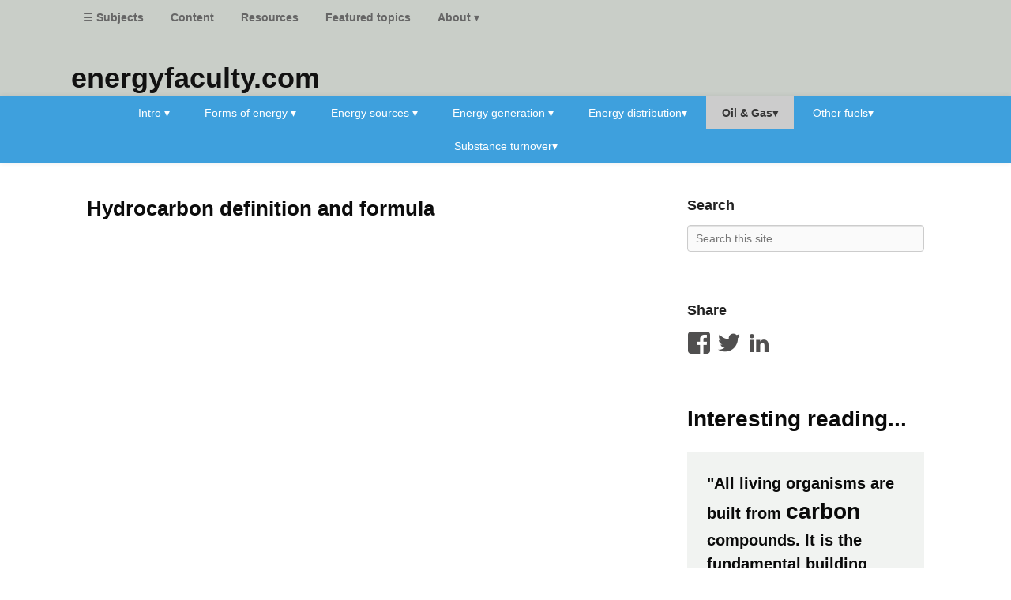

--- FILE ---
content_type: text/html; charset=UTF-8
request_url: https://energyfaculty.com/hydrocarbon-definition-and-formula/
body_size: 23767
content:
<!DOCTYPE html>
<!--[if IE 6]>
<html id="ie6" dir="ltr" >
<![endif]-->
<!--[if IE 7]>
<html id="ie7" dir="ltr" >
<![endif]-->
<!--[if IE 8]>
<html id="ie8" dir="ltr" >
<![endif]-->
<!--[if !(IE 6) | !(IE 7) | !(IE 8)  ]><!-->
<html dir="ltr" >
<!--<![endif]-->
<head>
<meta charset="UTF-8" />
<link rel="profile" href="https://gmpg.org/xfn/11" />
<link rel="pingback" href="https://energyfaculty.com/xmlrpc.php" />
<title>Fossil fuels definition | energyfaculty.com</title>

		<!-- All in One SEO 4.8.9 - aioseo.com -->
	<meta name="description" content="The main chemical components of fossil fuels are hydrocarbons. Hydrocarbons belong to a group of chemical substance composed only by Carbon and Hydrogen atoms." />
	<meta name="robots" content="max-image-preview:large" />
	<link rel="canonical" href="https://energyfaculty.com/hydrocarbon-definition-and-formula/" />
	<meta name="generator" content="All in One SEO (AIOSEO) 4.8.9" />
		<meta property="og:locale" content="en_US" />
		<meta property="og:site_name" content="energyfaculty.com" />
		<meta property="og:type" content="website" />
		<meta property="og:title" content="Fossil fuels definition | energyfaculty.com" />
		<meta property="og:description" content="The main chemical components of fossil fuels are hydrocarbons. Hydrocarbons belong to a group of chemical substance composed only by Carbon and Hydrogen atoms." />
		<meta property="og:url" content="https://energyfaculty.com/hydrocarbon-definition-and-formula/" />
		<meta property="og:image" content="https://energyfaculty.com/wp-content/uploads/2016/04/copy-Windturbines_in_sun-set_opt.jpg" />
		<meta property="og:image:secure_url" content="https://energyfaculty.com/wp-content/uploads/2016/04/copy-Windturbines_in_sun-set_opt.jpg" />
		<meta property="og:image:width" content="1260" />
		<meta property="og:image:height" content="315" />
		<meta name="twitter:card" content="summary_large_image" />
		<meta name="twitter:title" content="Fossil fuels definition | energyfaculty.com" />
		<meta name="twitter:description" content="The main chemical components of fossil fuels are hydrocarbons. Hydrocarbons belong to a group of chemical substance composed only by Carbon and Hydrogen atoms." />
		<meta name="twitter:image" content="https://energyfaculty.com/wp-content/uploads/2016/04/copy-Windturbines_in_sun-set_opt.jpg" />
		<!-- All in One SEO -->

		<style>img:is([sizes="auto" i], [sizes^="auto," i]) { contain-intrinsic-size: 3000px 1500px }</style>
		<meta name="viewport" content="width=device-width, initial-scale=1, minimum-scale=1">
<link rel="alternate" type="application/rss+xml" title="energyfaculty.com &raquo; Feed" href="https://energyfaculty.com/feed/" />
<link rel="alternate" type="application/rss+xml" title="energyfaculty.com &raquo; Comments Feed" href="https://energyfaculty.com/comments/feed/" />
		<!-- This site uses the Google Analytics by MonsterInsights plugin v9.11.1 - Using Analytics tracking - https://www.monsterinsights.com/ -->
		<!-- Note: MonsterInsights is not currently configured on this site. The site owner needs to authenticate with Google Analytics in the MonsterInsights settings panel. -->
					<!-- No tracking code set -->
				<!-- / Google Analytics by MonsterInsights -->
		<link rel='stylesheet' id='wp-block-library-css' href='https://energyfaculty.com/wp-includes/css/dist/block-library/style.min.css' type='text/css' media='all' />
<style id='classic-theme-styles-inline-css' type='text/css'>
/*! This file is auto-generated */
.wp-block-button__link{color:#fff;background-color:#32373c;border-radius:9999px;box-shadow:none;text-decoration:none;padding:calc(.667em + 2px) calc(1.333em + 2px);font-size:1.125em}.wp-block-file__button{background:#32373c;color:#fff;text-decoration:none}
</style>
<style id='global-styles-inline-css' type='text/css'>
:root{--wp--preset--aspect-ratio--square: 1;--wp--preset--aspect-ratio--4-3: 4/3;--wp--preset--aspect-ratio--3-4: 3/4;--wp--preset--aspect-ratio--3-2: 3/2;--wp--preset--aspect-ratio--2-3: 2/3;--wp--preset--aspect-ratio--16-9: 16/9;--wp--preset--aspect-ratio--9-16: 9/16;--wp--preset--color--black: #000000;--wp--preset--color--cyan-bluish-gray: #abb8c3;--wp--preset--color--white: #ffffff;--wp--preset--color--pale-pink: #f78da7;--wp--preset--color--vivid-red: #cf2e2e;--wp--preset--color--luminous-vivid-orange: #ff6900;--wp--preset--color--luminous-vivid-amber: #fcb900;--wp--preset--color--light-green-cyan: #7bdcb5;--wp--preset--color--vivid-green-cyan: #00d084;--wp--preset--color--pale-cyan-blue: #8ed1fc;--wp--preset--color--vivid-cyan-blue: #0693e3;--wp--preset--color--vivid-purple: #9b51e0;--wp--preset--gradient--vivid-cyan-blue-to-vivid-purple: linear-gradient(135deg,rgba(6,147,227,1) 0%,rgb(155,81,224) 100%);--wp--preset--gradient--light-green-cyan-to-vivid-green-cyan: linear-gradient(135deg,rgb(122,220,180) 0%,rgb(0,208,130) 100%);--wp--preset--gradient--luminous-vivid-amber-to-luminous-vivid-orange: linear-gradient(135deg,rgba(252,185,0,1) 0%,rgba(255,105,0,1) 100%);--wp--preset--gradient--luminous-vivid-orange-to-vivid-red: linear-gradient(135deg,rgba(255,105,0,1) 0%,rgb(207,46,46) 100%);--wp--preset--gradient--very-light-gray-to-cyan-bluish-gray: linear-gradient(135deg,rgb(238,238,238) 0%,rgb(169,184,195) 100%);--wp--preset--gradient--cool-to-warm-spectrum: linear-gradient(135deg,rgb(74,234,220) 0%,rgb(151,120,209) 20%,rgb(207,42,186) 40%,rgb(238,44,130) 60%,rgb(251,105,98) 80%,rgb(254,248,76) 100%);--wp--preset--gradient--blush-light-purple: linear-gradient(135deg,rgb(255,206,236) 0%,rgb(152,150,240) 100%);--wp--preset--gradient--blush-bordeaux: linear-gradient(135deg,rgb(254,205,165) 0%,rgb(254,45,45) 50%,rgb(107,0,62) 100%);--wp--preset--gradient--luminous-dusk: linear-gradient(135deg,rgb(255,203,112) 0%,rgb(199,81,192) 50%,rgb(65,88,208) 100%);--wp--preset--gradient--pale-ocean: linear-gradient(135deg,rgb(255,245,203) 0%,rgb(182,227,212) 50%,rgb(51,167,181) 100%);--wp--preset--gradient--electric-grass: linear-gradient(135deg,rgb(202,248,128) 0%,rgb(113,206,126) 100%);--wp--preset--gradient--midnight: linear-gradient(135deg,rgb(2,3,129) 0%,rgb(40,116,252) 100%);--wp--preset--font-size--small: 13px;--wp--preset--font-size--medium: 20px;--wp--preset--font-size--large: 36px;--wp--preset--font-size--x-large: 42px;--wp--preset--spacing--20: 0.44rem;--wp--preset--spacing--30: 0.67rem;--wp--preset--spacing--40: 1rem;--wp--preset--spacing--50: 1.5rem;--wp--preset--spacing--60: 2.25rem;--wp--preset--spacing--70: 3.38rem;--wp--preset--spacing--80: 5.06rem;--wp--preset--shadow--natural: 6px 6px 9px rgba(0, 0, 0, 0.2);--wp--preset--shadow--deep: 12px 12px 50px rgba(0, 0, 0, 0.4);--wp--preset--shadow--sharp: 6px 6px 0px rgba(0, 0, 0, 0.2);--wp--preset--shadow--outlined: 6px 6px 0px -3px rgba(255, 255, 255, 1), 6px 6px rgba(0, 0, 0, 1);--wp--preset--shadow--crisp: 6px 6px 0px rgba(0, 0, 0, 1);}:where(.is-layout-flex){gap: 0.5em;}:where(.is-layout-grid){gap: 0.5em;}body .is-layout-flex{display: flex;}.is-layout-flex{flex-wrap: wrap;align-items: center;}.is-layout-flex > :is(*, div){margin: 0;}body .is-layout-grid{display: grid;}.is-layout-grid > :is(*, div){margin: 0;}:where(.wp-block-columns.is-layout-flex){gap: 2em;}:where(.wp-block-columns.is-layout-grid){gap: 2em;}:where(.wp-block-post-template.is-layout-flex){gap: 1.25em;}:where(.wp-block-post-template.is-layout-grid){gap: 1.25em;}.has-black-color{color: var(--wp--preset--color--black) !important;}.has-cyan-bluish-gray-color{color: var(--wp--preset--color--cyan-bluish-gray) !important;}.has-white-color{color: var(--wp--preset--color--white) !important;}.has-pale-pink-color{color: var(--wp--preset--color--pale-pink) !important;}.has-vivid-red-color{color: var(--wp--preset--color--vivid-red) !important;}.has-luminous-vivid-orange-color{color: var(--wp--preset--color--luminous-vivid-orange) !important;}.has-luminous-vivid-amber-color{color: var(--wp--preset--color--luminous-vivid-amber) !important;}.has-light-green-cyan-color{color: var(--wp--preset--color--light-green-cyan) !important;}.has-vivid-green-cyan-color{color: var(--wp--preset--color--vivid-green-cyan) !important;}.has-pale-cyan-blue-color{color: var(--wp--preset--color--pale-cyan-blue) !important;}.has-vivid-cyan-blue-color{color: var(--wp--preset--color--vivid-cyan-blue) !important;}.has-vivid-purple-color{color: var(--wp--preset--color--vivid-purple) !important;}.has-black-background-color{background-color: var(--wp--preset--color--black) !important;}.has-cyan-bluish-gray-background-color{background-color: var(--wp--preset--color--cyan-bluish-gray) !important;}.has-white-background-color{background-color: var(--wp--preset--color--white) !important;}.has-pale-pink-background-color{background-color: var(--wp--preset--color--pale-pink) !important;}.has-vivid-red-background-color{background-color: var(--wp--preset--color--vivid-red) !important;}.has-luminous-vivid-orange-background-color{background-color: var(--wp--preset--color--luminous-vivid-orange) !important;}.has-luminous-vivid-amber-background-color{background-color: var(--wp--preset--color--luminous-vivid-amber) !important;}.has-light-green-cyan-background-color{background-color: var(--wp--preset--color--light-green-cyan) !important;}.has-vivid-green-cyan-background-color{background-color: var(--wp--preset--color--vivid-green-cyan) !important;}.has-pale-cyan-blue-background-color{background-color: var(--wp--preset--color--pale-cyan-blue) !important;}.has-vivid-cyan-blue-background-color{background-color: var(--wp--preset--color--vivid-cyan-blue) !important;}.has-vivid-purple-background-color{background-color: var(--wp--preset--color--vivid-purple) !important;}.has-black-border-color{border-color: var(--wp--preset--color--black) !important;}.has-cyan-bluish-gray-border-color{border-color: var(--wp--preset--color--cyan-bluish-gray) !important;}.has-white-border-color{border-color: var(--wp--preset--color--white) !important;}.has-pale-pink-border-color{border-color: var(--wp--preset--color--pale-pink) !important;}.has-vivid-red-border-color{border-color: var(--wp--preset--color--vivid-red) !important;}.has-luminous-vivid-orange-border-color{border-color: var(--wp--preset--color--luminous-vivid-orange) !important;}.has-luminous-vivid-amber-border-color{border-color: var(--wp--preset--color--luminous-vivid-amber) !important;}.has-light-green-cyan-border-color{border-color: var(--wp--preset--color--light-green-cyan) !important;}.has-vivid-green-cyan-border-color{border-color: var(--wp--preset--color--vivid-green-cyan) !important;}.has-pale-cyan-blue-border-color{border-color: var(--wp--preset--color--pale-cyan-blue) !important;}.has-vivid-cyan-blue-border-color{border-color: var(--wp--preset--color--vivid-cyan-blue) !important;}.has-vivid-purple-border-color{border-color: var(--wp--preset--color--vivid-purple) !important;}.has-vivid-cyan-blue-to-vivid-purple-gradient-background{background: var(--wp--preset--gradient--vivid-cyan-blue-to-vivid-purple) !important;}.has-light-green-cyan-to-vivid-green-cyan-gradient-background{background: var(--wp--preset--gradient--light-green-cyan-to-vivid-green-cyan) !important;}.has-luminous-vivid-amber-to-luminous-vivid-orange-gradient-background{background: var(--wp--preset--gradient--luminous-vivid-amber-to-luminous-vivid-orange) !important;}.has-luminous-vivid-orange-to-vivid-red-gradient-background{background: var(--wp--preset--gradient--luminous-vivid-orange-to-vivid-red) !important;}.has-very-light-gray-to-cyan-bluish-gray-gradient-background{background: var(--wp--preset--gradient--very-light-gray-to-cyan-bluish-gray) !important;}.has-cool-to-warm-spectrum-gradient-background{background: var(--wp--preset--gradient--cool-to-warm-spectrum) !important;}.has-blush-light-purple-gradient-background{background: var(--wp--preset--gradient--blush-light-purple) !important;}.has-blush-bordeaux-gradient-background{background: var(--wp--preset--gradient--blush-bordeaux) !important;}.has-luminous-dusk-gradient-background{background: var(--wp--preset--gradient--luminous-dusk) !important;}.has-pale-ocean-gradient-background{background: var(--wp--preset--gradient--pale-ocean) !important;}.has-electric-grass-gradient-background{background: var(--wp--preset--gradient--electric-grass) !important;}.has-midnight-gradient-background{background: var(--wp--preset--gradient--midnight) !important;}.has-small-font-size{font-size: var(--wp--preset--font-size--small) !important;}.has-medium-font-size{font-size: var(--wp--preset--font-size--medium) !important;}.has-large-font-size{font-size: var(--wp--preset--font-size--large) !important;}.has-x-large-font-size{font-size: var(--wp--preset--font-size--x-large) !important;}
:where(.wp-block-post-template.is-layout-flex){gap: 1.25em;}:where(.wp-block-post-template.is-layout-grid){gap: 1.25em;}
:where(.wp-block-columns.is-layout-flex){gap: 2em;}:where(.wp-block-columns.is-layout-grid){gap: 2em;}
:root :where(.wp-block-pullquote){font-size: 1.5em;line-height: 1.6;}
</style>
<link rel='stylesheet' id='cwt-genericons-css' href='https://energyfaculty.com/wp-content/plugins/catch-web-tools/css/genericons.css' type='text/css' media='all' />
<link rel='stylesheet' id='elm-owl-css-css' href='https://energyfaculty.com/wp-content/plugins/content-randomizer/assets/css/owl.carousel.min.css' type='text/css' media='all' />
<link rel='stylesheet' id='intelliwidget-css' href='https://energyfaculty.com/wp-content/plugins/intelliwidget-per-page-featured-posts-and-menus/templates/intelliwidget.css' type='text/css' media='all' />
<link rel='stylesheet' id='catchflames-parent-style-css' href='https://energyfaculty.com/wp-content/themes/catch-flames-pro-15/style.css' type='text/css' media='all' />
<link rel='stylesheet' id='catch-flames-pro-css' href='https://energyfaculty.com/wp-content/themes/catch-flames-pro-child/style.css' type='text/css' media='all' />
<link rel='stylesheet' id='genericons-css' href='https://energyfaculty.com/wp-content/themes/catch-flames-pro-15/css/genericons/genericons.css' type='text/css' media='all' />
<link rel='stylesheet' id='catchflames-responsive-css' href='https://energyfaculty.com/wp-content/themes/catch-flames-pro-15/css/responsive.css' type='text/css' media='all' />
<link rel='stylesheet' id='jquery-sidr-css' href='https://energyfaculty.com/wp-content/themes/catch-flames-pro-15/css/jquery.sidr.light.min.css' type='text/css' media='all' />
<link rel='stylesheet' id='fancybox-css' href='https://energyfaculty.com/wp-content/plugins/easy-fancybox/fancybox/1.5.4/jquery.fancybox.min.css' type='text/css' media='screen' />
<link rel='stylesheet' id='katex-css' href='https://energyfaculty.com/wp-content/plugins/katex/assets/katex-0.16.22/katex.min.css' type='text/css' media='all' />
<link rel='stylesheet' id='tablepress-default-css' href='https://energyfaculty.com/wp-content/tablepress-combined.min.css' type='text/css' media='all' />
<link rel='stylesheet' id='tablepress-responsive-tables-css' href='https://energyfaculty.com/wp-content/plugins/tablepress-responsive-tables/css/tablepress-responsive.min.css' type='text/css' media='all' />
<script type="text/javascript" src="https://energyfaculty.com/wp-includes/js/jquery/jquery.min.js" id="jquery-core-js"></script>
<script type="text/javascript" src="https://energyfaculty.com/wp-includes/js/jquery/jquery-migrate.min.js" id="jquery-migrate-js"></script>
<script type="text/javascript" src="https://energyfaculty.com/wp-content/themes/catch-flames-pro-15/js/jquery.sidr.min.js" id="jquery-sidr-js"></script>
<!--[if lt IE 9]>
<script type="text/javascript" src="https://energyfaculty.com/wp-content/themes/catch-flames-pro-15/js/catchflames-ielte8.min.js" id="catchflames-html5-js"></script>
<![endif]-->
<!--[if lte IE 6]>
<script type="text/javascript" src="https://energyfaculty.com/wp-content/themes/catch-flames-pro-15/js/pngfix.min.js" id="catchflames-pngfix-js"></script>
<![endif]-->
<link rel="https://api.w.org/" href="https://energyfaculty.com/wp-json/" /><link rel="alternate" title="JSON" type="application/json" href="https://energyfaculty.com/wp-json/wp/v2/pages/527" /><link rel="EditURI" type="application/rsd+xml" title="RSD" href="https://energyfaculty.com/xmlrpc.php?rsd" />
<meta name="generator" content="WordPress 6.6.4" />
<link rel='shortlink' href='https://energyfaculty.com/?p=527' />
<link rel="alternate" title="oEmbed (JSON)" type="application/json+oembed" href="https://energyfaculty.com/wp-json/oembed/1.0/embed?url=https%3A%2F%2Fenergyfaculty.com%2Fhydrocarbon-definition-and-formula%2F" />
<link rel="alternate" title="oEmbed (XML)" type="text/xml+oembed" href="https://energyfaculty.com/wp-json/oembed/1.0/embed?url=https%3A%2F%2Fenergyfaculty.com%2Fhydrocarbon-definition-and-formula%2F&#038;format=xml" />

				<!-- energyfaculty.com inline CSS Styles -->

					<style type="text/css" media="screen">
#header-content { padding-top: 30.00px; }
#header-content { padding-bottom: 0.00px; }
body, input, textarea { color: #0a0a0a; }
#sidebar-header-top { background-color: #c9cec8; }
#branding { background-color: #c9cec8; }
#header-image { background-color: #000000; }
#main { background-color: #ffffff; }
entry-title, .entry-title a { color: #0c0c0c; }
.entry-meta { color: #000000; }
#comments { background-color: #fff; color: #444; }
#footer-sidebar { background-color: #ffffff; }
#supplementary .widget { background-color: #ffffff; }
#site-generator { background-color: #ffffff; color: #444; }
#header-menu #access { background-color: #000000; }
#header-menu #access ul.menu a { color: #ffffff; }
#header-menu #access ul.menu li:hover > a, #header-menu #access ul.menu a:focus { background: none #ffffff; color: #000000; }
#header-menu #access ul.menu .current-menu-item > a, #header-menu #access ul.menu .current-menu-ancestor > a, #header-menu #access ul.menu .current_page_item > a, #header-menu #access ul.menu .current_page_ancestor > a { background: none #cecece; color: #000000; }
#header-menu #access ul.menu ul a { background: none #eaeaea; color: #444; }
#header-menu #access-secondary { background-color: #3ea0dd; }
#header-menu #access-secondary ul.menu a { color: #ffffff; }
#header-menu #access-secondary ul.menu li:hover > a, #header-menu #access-secondary ul.menu a:focus { background: none #87bcdd; color: #000000; }
#header-menu #access-secondary ul.menu .current-menu-item > a, #header-menu #access-secondary ul.menu .current-menu-ancestor > a, #header-menu #access-secondary ul.menu .current_page_item > a, #header-menu #access-secondary ul.menu .current_page_ancestor > a { background: none #cccccc; color: #373737; }
#header-menu #access-secondary ul.menu ul a { background: none #eaeaea; color: #444; }
#access-top ul.menu { background-color: #c9cec8; }
#access-top ul.menu li:hover > a, #access-top ul.menu ul :hover > a, #access-top ul.menu a:focus, #access-top ul.menu ul li a:hover { background: none #ffffff; color: #1982d1; }
#access-top ul.menu .current-menu-item > a, #access-top ul.menu .current-menu-ancestor > a, #access-top ul.menu .current_page_item > a, #access-top ul.menu .current_page_ancestor > a { background: none #87bcdd; color: #ffffff; }
.sidebar-top .widget_nav_menu ul.menu a { color: #ffffff; }
@media screen and (min-width: 961px) {
body, input, textarea { font-size: 16.00px; line-height: 1.62em;  }
#site-description { font-size: 20.00px; line-height: 1.20em;  }
.hentry h2 { font-size: 16.00px; line-height: 1.62em;  }
.hentry h3 { font-size: 16.00px; line-height: 1.62em;  }
.hentry h4 { font-size: 16.00px; line-height: 1.62em;  }
.entry-content, .entry-summary { font-size: 16.00px; line-height: 1.62em;  }
}

					</style>
<meta name="google-site-verification" content="5KaN7e6KzAhYy8skstNf9j1GeLXiCjC5CkH-2r19AGo" />
<meta name="msvalidate.01" content="3612E99B61751804988C2F7BDC3972A8" />
<script async src="https://www.googletagmanager.com/gtag/js?id=UA-71787449-1"></script>
<script>
window.dataLayer = window.dataLayer || [];
function gtag(){dataLayer.push(arguments);}
gtag('js', new Date());

gtag('config', 'UA-71787449-1', { 'optimize_id': 'GTM-N583QX5'});
</script>
<style type="text/css" id="custom-background-css">
body.custom-background { background-color: #ffffff; }
</style>
	<link rel="icon" href="https://energyfaculty.com/wp-content/uploads/2017/01/cropped-Energyfaculty_favicon_large-32x32.jpg" sizes="32x32" />
<link rel="icon" href="https://energyfaculty.com/wp-content/uploads/2017/01/cropped-Energyfaculty_favicon_large-192x192.jpg" sizes="192x192" />
<link rel="apple-touch-icon" href="https://energyfaculty.com/wp-content/uploads/2017/01/cropped-Energyfaculty_favicon_large-180x180.jpg" />
<meta name="msapplication-TileImage" content="https://energyfaculty.com/wp-content/uploads/2017/01/cropped-Energyfaculty_favicon_large-270x270.jpg" />
<!-- This site is optimized with the Catch Web Tools v2.7.6 - https://catchplugins.com/plugins/catch-web-tools/ -->
<!-- CWT Webmaster Tools -->
<body data-rsssl=1>
<div data-rocket-location-hash="8b424df84fec3f1204650dd2a33b84d1" id="myNav" class="overlay">
<a href="javascript:void(0)" class="closebtn" onclick="closeNav()">×</a>
<div data-rocket-location-hash="763d0d94f94dc12fdb852426aa03a1fe" class="overlay-content">
<div data-rocket-location-hash="170c2706c8daf1d1e8f769110b38608d" class="newspaper4">
<p><span style="font-size: 16px; color: #3399ff;"><intro </strong></intro></span></p>
<a href="https://energyfaculty.com/introduction/">Introduction</a>
<a href="https://energyfaculty.com/energy-transition/">Energy transition</a>
<hr />
<p><span style="font-size: 16px; color: #3399ff;"><strong>Forms of energy</strong></span></p>
<a href="https://energyfaculty.com/kinetic-energy/">Kinetic energy</a>
<a href="https://energyfaculty.com/potential-energy/">Potential energy</a>
<a href="https://energyfaculty.com/thermal-energy/">Thermal energy</a>
<a href="https://energyfaculty.com/chemical-energy/">Chemical energy</a>
<a href="https://energyfaculty.com/electrical-energy/">Electrical energy</a>
<a href="https://energyfaculty.com/electrochemical-energy/">Electrochemical energy</a>
<a href="https://energyfaculty.com/electromagnetic-energy/">Electromagnetic energy</a>
<a href="https://energyfaculty.com/sound-energy/">Sound energy</a>
<a href="https://energyfaculty.com/nuclear-energy/">Nuclear energy</a>
<hr />
<p><span style="font-size: 16px; color: #3399ff;"><strong>Energy sources</strong></span></p>
<a href="https://energyfaculty.com/primary-carriers/">Primary energy carriers</a>
<a href="https://energyfaculty.com/energy-storage/">Energy storage</a>
<a href="https://energyfaculty.com/the-sun/">The Sun</a>
<hr />
<p><span style="font-size: 16px; color: #3399ff;"><stron>Energy generation</stron></span></p>
<a href="https://energyfaculty.com/energy-generation-electrical-energy/">Electrical energy generation</a>
<a href="https://energyfaculty.com/electromagnetic-generator/">Electromagnetic generator</a>
<a href="https://energyfaculty.com/turbines-and-engines/">Hydro turbines</a>
<a href="https://energyfaculty.com/wind-turbines-wind-power/">Wind turbines</a>
<a href="https://energyfaculty.com/wave-turbines-wave-power/">Wave turbines</a>
<a href="https://energyfaculty.com/tidal-turbines-tidal-energy/">Tidal turbines</a>
<a href="https://energyfaculty.com/gas-turbines-and-other-heat-machines/">Gas turbines</a>
<a href="https://energyfaculty.com/internal-combustion-engines/">Other internal combustion engines</a>
<a href="https://energyfaculty.com/steam-turbine/">Steam turbine</a>
<a href="https://energyfaculty.com/sterling-engine/">Sterling engine</a>
<a href="https://energyfaculty.com/photovoltaic-energy-generation/">Photovoltaic energy generation</a>
<a href="https://energyfaculty.com/electrochemical-batteries/">Electrochemical batteries</a>
<a href="https://energyfaculty.com/fuel-cells/">Fuel cells</a>
<hr />
<p><span style="font-size: 16px; color: #3399ff;"><strong>Energy distribution and utilization</strong></span></p>
<a href="https://energyfaculty.com/energy-transmission-electrical-energy/">Transmission of electrical energy</a>
<a href="https://energyfaculty.com/energy-distribution-electrical-energy/">Distribution of electrical energy</a>
<a href="https://energyfaculty.com/energy-utilization-electrical-energy/">Utilization of electrical energy</a>
<a href="https://energyfaculty.com/heat-pump/">Heat pump</a>
<hr />
<p><span style="font-size: 16px; color: #3399ff;"><strong>Oil and gas - Hydrocarbons</strong></span></p>
<a href="https://energyfaculty.com/hydrocarbon-definition-and-formula/">Hydrocarbon definition and formula</a>
<a href="https://energyfaculty.com/oil-and-gas-generation/">Oil and gas generation</a>
<a href="https://energyfaculty.com/oil-and-gas-exploration-and-production/">Oil and gas exploration and production</a>
<a href="https://energyfaculty.com/oil-and-gas-drilling/">Oil and gas drilling</a>
<a href="https://energyfaculty.com/drilling-equipment/">Drilling equipment</a>
<a href="https://energyfaculty.com/drilling-operations/">Drilling operations</a>
<a href="https://energyfaculty.com/well-completion/">Well completion</a>
<a href="https://energyfaculty.com/oil-and-gas-production/">Oil and gas production</a>
<a href="https://energyfaculty.com/production-facilities/">Production facilities</a>
<a href="https://energyfaculty.com/enhanced-oil-and-gas-production/">Enhanced oil and gas production</a>
<a href="https://energyfaculty.com/oil-refining-and-distribution/">Oil refining and distribution</a>
<a href="https://energyfaculty.com/gas-treatment/">Gas treatment</a>
<a href="https://energyfaculty.com/oil-and-gas-storage-and-transportation/">Oil and gas storage and transportation</a>
<a href="https://energyfaculty.com/oil-and-gas-distribution/">Oil and gas distribution</a>
<a href="https://energyfaculty.com/oil-and-gas-use/">Oil and gas use</a>
<hr />
<p><span style="font-size: 16px; color: #3399ff;"><strong>Other fuels</strong></span></p>
<a href="https://energyfaculty.com/biofuel/">Biofuel</a>
<a href="https://energyfaculty.com/biomass/">Biomass</a>
<a href="https://energyfaculty.com/bio-oil/">Bio-oil</a>
<a href="https://energyfaculty.com/biodiesel/">Biodiesel</a>
<a href="https://energyfaculty.com/green-renewable-diesel/">Green – Renewable diesel</a>
<a href="https://energyfaculty.com/biogas/">Biogas</a>
<a href="https://energyfaculty.com/synthetic-diesel/">Synthetic diesel</a>
<a href="https://energyfaculty.com/cleaning-and-drying/">Cleaning and drying</a>
<a href="https://energyfaculty.com/gas-to-liquid-gtl/">Gas to liquid (GTL)</a>
<a href="https://energyfaculty.com/biomass-to-liquid-btl/">Biomass to liquid (BTL)</a>
<a href="https://energyfaculty.com/fischer-tropsch-synthesis-fts/">Fischer-Tropsch Synthesis (FTS)</a>
<a href="https://energyfaculty.com/ethanol/">Ethanol</a>
<a href="https://energyfaculty.com/methanol/">Methanol</a>
<a href="https://energyfaculty.com/hydrogen/">Hydrogen</a>
<a href="https://energyfaculty.com/ammonia/">Ammonia</a>
<hr />
<p><span style="font-size: 16px; color: #3399ff;"><strong>Substance turnover</strong></span></p>
<a href="https://energyfaculty.com/carbon-cycle/">Carbon cycle</a>
<a href="https://energyfaculty.com/carbon-dioxide-co2/">Carbon dioxide</a>
<a href="https://energyfaculty.com/carbon-dioxide-photosynthesis/">Carbon dioxide – Photosynthesis</a>
<a href="https://energyfaculty.com/nitrogen-cycle/">Nitrogen cycle</a>
<a href="https://energyfaculty.com/water-cycle/">Water cycle</a>
</div>
</div>
</div>
<script>
function openNav() {
document.getElementById("myNav").style.height = "60%";
}
function closeNav() {
document.getElementById("myNav").style.height = "0%";
}
</script>
</body>

<!-- CWT Opengraph Tools -->

<!-- CWT SEO -->

<!-- CWT Custom CSS -->
<style type="text/css" rel="cwt">
/* CWT Social Icons Custom CSS */
.catchwebtools-social .genericon::before { font-size : 32px }
.catchwebtools-social .genericon:hover { color :  #504f4f; text-decoration: none; }
.catchwebtools-social .genericon { 
width : 32px; height : 32px;
 color : #504f4f;
}

</style>
<!-- / Catch Web Tools plugin. -->
		<style type="text/css" id="wp-custom-css">
			.catchwebtools-social .genericon {
	margin-left: -14px;
	padding-right: 20px;
	
}

		</style>
		<meta name="generator" content="WP Rocket 3.19.0.1" data-wpr-features="wpr_preload_links wpr_desktop" /></head>

<body data-rsssl=1 class="page-template-default page page-id-527 custom-background has-header-top no-top-social no-top-search has-header-left-menu has-header-right-menu right-sidebar two-columns">



<div data-rocket-location-hash="eb95f23b6640937d235f6712b66c3040" id="page" class="hfeed site">

	
    <div data-rocket-location-hash="fecaf14d66e74d46d0618905f3bba73a" id="header-top" class="full-menu">
        <div data-rocket-location-hash="1fb6feb7187960ee97019e6604a9d559" class="wrapper">
                            <div id="mobile-fixed-header" class="mobile-menu">
                    <a href="#mobile-top-nav" id="fixed-header-menu" class="genericon genericon-menu">
                        <span class="mobile-menu-text">Menu</span>
                    </a>
                </div><!-- #mobile-fixed-header -->
            
            
            
            <nav id="access-top" class="site-navigation" role="navigation"><ul id="top-nav" class="menu"><li id="menu-item-3769" class="special-menu menu-item menu-item-type-custom menu-item-object-custom menu-item-3769"><a href="#"><strong><span style="font-size:14px;cursor:pointer" onclick="openNav()">☰ Subjects</span></strong></a></li>
<li id="menu-item-3802" class="menu-item menu-item-type-post_type menu-item-object-page menu-item-3802"><a href="https://energyfaculty.com/content/"><strong>Content</strong></a></li>
<li id="menu-item-3801" class="menu-item menu-item-type-post_type menu-item-object-page menu-item-3801"><a href="https://energyfaculty.com/resources/"><strong>Resources</strong></a></li>
<li id="menu-item-4790" class="menu-item menu-item-type-custom menu-item-object-custom menu-item-4790"><a href="https://energyfaculty.com/featured-topics/"><strong>Featured topics</strong></a></li>
<li id="menu-item-3772" class="menu-item menu-item-type-custom menu-item-object-custom menu-item-has-children menu-item-3772"><a href="#"><strong>About</strong> ▾</a>
<ul class="sub-menu">
	<li id="menu-item-3774" class="menu-item menu-item-type-post_type menu-item-object-page menu-item-3774"><a href="https://energyfaculty.com/about-energyfaculty/">About energyfaculty</a></li>
	<li id="menu-item-3775" class="menu-item menu-item-type-post_type menu-item-object-page menu-item-3775"><a href="https://energyfaculty.com/legal-notice/">Legal notice</a></li>
	<li id="menu-item-4238" class="menu-item menu-item-type-post_type menu-item-object-page menu-item-4238"><a href="https://energyfaculty.com/privacy-and-cookie-policy/">Privacy and cookie policy</a></li>
	<li id="menu-item-3800" class="menu-item menu-item-type-post_type menu-item-object-page menu-item-3800"><a href="https://energyfaculty.com/contact/">Contact</a></li>
</ul>
</li>
</ul></nav><!-- #access -->
        </div><!-- .wrapper -->

    </div><!-- #header-top -->


	<header data-rocket-location-hash="b267270ed37cce7bf1086999fa0fe068" id="branding" role="banner">

    	

    	<div data-rocket-location-hash="d382ae081fba55802f5f6afbf27dde0c" id="header-content" class="clearfix">

        	<div class="wrapper">

				
			<div id="mobile-header-right-menu" class="mobile-menu secondary-menu">
				<a href="#mobile-header-right-nav" id="header-right-menu" class="genericon genericon-menu">
					<span class="mobile-menu-text">Menu</span>
				</a>
			</div><!-- #mobile-header-menu -->
	   <div id="logo-wrap" class="clearfix"><!-- refreshing cache -->			<div id="site-details" class="normal">
							<h1 id="site-title"><a href="https://energyfaculty.com/" title="energyfaculty.com" rel="home">energyfaculty.com</a></h1>
										<h2 id="site-description">At energyfaculty.com you will find narratives describing processes and how things work, formulas, energy data and tools for performing energy calculations.</h2>
					</div>
		</div><!-- #logo-wrap -->

    <div id="sidebar-header-right" class="site-navigation widget-area sidebar-top clearfix">

		
		        				<aside class="widget widget_catchflames_social_widget">
            	            </aside>

		
	</div><!-- #sidebar-header-right -->


            </div><!-- .wrapper -->

      	</div><!-- #header-content -->

    	
	</header><!-- #branding -->

	<!-- Disable Header Image -->
    
        <div data-rocket-location-hash="1ad32c8e2174cb5ace3efe11136404b1" id="header-menu">

            
                            <nav id="access-secondary" class="site-navigation" role="navigation">
                    <h3 class="assistive-text">Secondary menu</h3>
                                                <div class="skip-link"><a class="assistive-text" href="#content" title="Skip to primary content">Skip to primary content</a></div>
                        <div class="skip-link"><a class="assistive-text" href="#secondary" title="Skip to secondary content">Skip to secondary content</a></div>
                    <div class="menu-secondary-container wrapper"><ul id="menu-secondary-menu" class="menu"><li id="menu-item-3805" class="menu-item menu-item-type-custom menu-item-object-custom menu-item-has-children menu-item-3805"><a href="#">Intro ▾</a>
<ul class="sub-menu">
	<li id="menu-item-1653" class="menu-item menu-item-type-post_type menu-item-object-page menu-item-1653"><a href="https://energyfaculty.com/introduction/">Introduction</a></li>
	<li id="menu-item-3806" class="menu-item menu-item-type-post_type menu-item-object-page menu-item-3806"><a href="https://energyfaculty.com/energy-transition/">Energy transition</a></li>
</ul>
</li>
<li id="menu-item-3807" class="menu-item menu-item-type-custom menu-item-object-custom menu-item-has-children menu-item-3807"><a href="#">Forms of energy ▾</a>
<ul class="sub-menu">
	<li id="menu-item-3816" class="menu-item menu-item-type-post_type menu-item-object-page menu-item-3816"><a href="https://energyfaculty.com/kinetic-energy/">Kinetic energy</a></li>
	<li id="menu-item-3815" class="menu-item menu-item-type-post_type menu-item-object-page menu-item-3815"><a href="https://energyfaculty.com/potential-energy/">Potential energy</a></li>
	<li id="menu-item-3814" class="menu-item menu-item-type-post_type menu-item-object-page menu-item-3814"><a href="https://energyfaculty.com/thermal-energy/">Thermal energy</a></li>
	<li id="menu-item-3817" class="menu-item menu-item-type-post_type menu-item-object-page menu-item-3817"><a href="https://energyfaculty.com/chemical-energy/">Chemical energy</a></li>
	<li id="menu-item-3818" class="menu-item menu-item-type-post_type menu-item-object-page menu-item-3818"><a href="https://energyfaculty.com/electrical-energy/">Electrical energy</a></li>
	<li id="menu-item-3819" class="menu-item menu-item-type-post_type menu-item-object-page menu-item-3819"><a href="https://energyfaculty.com/electrochemical-energy/">Electrochemical energy</a></li>
	<li id="menu-item-3820" class="menu-item menu-item-type-post_type menu-item-object-page menu-item-3820"><a href="https://energyfaculty.com/electromagnetic-energy/">Electromagnetic energy</a></li>
	<li id="menu-item-3822" class="menu-item menu-item-type-post_type menu-item-object-page menu-item-3822"><a href="https://energyfaculty.com/sound-energy/">Sound energy</a></li>
	<li id="menu-item-3821" class="menu-item menu-item-type-post_type menu-item-object-page menu-item-3821"><a href="https://energyfaculty.com/nuclear-energy/">Nuclear energy</a></li>
</ul>
</li>
<li id="menu-item-3808" class="menu-item menu-item-type-custom menu-item-object-custom menu-item-has-children menu-item-3808"><a href="#">Energy sources ▾</a>
<ul class="sub-menu">
	<li id="menu-item-3823" class="menu-item menu-item-type-post_type menu-item-object-page menu-item-3823"><a href="https://energyfaculty.com/primary-carriers/">Primary energy carriers</a></li>
	<li id="menu-item-3825" class="menu-item menu-item-type-post_type menu-item-object-page menu-item-3825"><a href="https://energyfaculty.com/energy-storage/">Energy storage</a></li>
	<li id="menu-item-3824" class="menu-item menu-item-type-post_type menu-item-object-page menu-item-3824"><a href="https://energyfaculty.com/the-sun/">The Sun</a></li>
</ul>
</li>
<li id="menu-item-3809" class="menu-item menu-item-type-custom menu-item-object-custom menu-item-has-children menu-item-3809"><a href="#">Energy generation ▾</a>
<ul class="sub-menu">
	<li id="menu-item-3827" class="menu-item menu-item-type-post_type menu-item-object-page menu-item-3827"><a href="https://energyfaculty.com/energy-generation-electrical-energy/">Energy generation – electrical energy</a></li>
	<li id="menu-item-3826" class="menu-item menu-item-type-post_type menu-item-object-page menu-item-3826"><a href="https://energyfaculty.com/electromagnetic-generator/">Electromagnetic generator</a></li>
	<li id="menu-item-3828" class="menu-item menu-item-type-post_type menu-item-object-page menu-item-3828"><a href="https://energyfaculty.com/turbines-and-engines/">Water – Hydro turbines</a></li>
	<li id="menu-item-3830" class="menu-item menu-item-type-post_type menu-item-object-page menu-item-3830"><a href="https://energyfaculty.com/wind-turbines-wind-power/">Wind turbines – Wind power</a></li>
	<li id="menu-item-3829" class="menu-item menu-item-type-post_type menu-item-object-page menu-item-3829"><a href="https://energyfaculty.com/wave-turbines-wave-power/">Wave turbines – Wave power</a></li>
	<li id="menu-item-3838" class="menu-item menu-item-type-post_type menu-item-object-page menu-item-3838"><a href="https://energyfaculty.com/tidal-turbines-tidal-energy/">Tidal turbines – Tidal energy</a></li>
	<li id="menu-item-3831" class="menu-item menu-item-type-post_type menu-item-object-page menu-item-3831"><a href="https://energyfaculty.com/gas-turbines-and-other-heat-machines/">Gas turbines</a></li>
	<li id="menu-item-3832" class="menu-item menu-item-type-post_type menu-item-object-page menu-item-3832"><a href="https://energyfaculty.com/internal-combustion-engines/">Other internal combustion engines</a></li>
	<li id="menu-item-3833" class="menu-item menu-item-type-post_type menu-item-object-page menu-item-3833"><a href="https://energyfaculty.com/steam-turbine/">Steam turbine</a></li>
	<li id="menu-item-3834" class="menu-item menu-item-type-post_type menu-item-object-page menu-item-3834"><a href="https://energyfaculty.com/sterling-engine/">Sterling engine</a></li>
	<li id="menu-item-3835" class="menu-item menu-item-type-post_type menu-item-object-page menu-item-3835"><a href="https://energyfaculty.com/photovoltaic-energy-generation/">Photovoltaic energy generation</a></li>
	<li id="menu-item-3837" class="menu-item menu-item-type-post_type menu-item-object-page menu-item-3837"><a href="https://energyfaculty.com/electrochemical-batteries/">Electrochemical batteries</a></li>
	<li id="menu-item-3836" class="menu-item menu-item-type-post_type menu-item-object-page menu-item-3836"><a href="https://energyfaculty.com/fuel-cells/">Fuel cells</a></li>
</ul>
</li>
<li id="menu-item-3810" class="menu-item menu-item-type-custom menu-item-object-custom menu-item-has-children menu-item-3810"><a href="#">Energy distribution▾</a>
<ul class="sub-menu">
	<li id="menu-item-3840" class="menu-item menu-item-type-post_type menu-item-object-page menu-item-3840"><a href="https://energyfaculty.com/energy-transmission-electrical-energy/">Energy transmission – Electrical energy</a></li>
	<li id="menu-item-3839" class="menu-item menu-item-type-post_type menu-item-object-page menu-item-3839"><a href="https://energyfaculty.com/energy-distribution-electrical-energy/">Energy distribution – Electrical energy</a></li>
	<li id="menu-item-3842" class="menu-item menu-item-type-post_type menu-item-object-page menu-item-3842"><a href="https://energyfaculty.com/energy-utilization-electrical-energy/">Energy utilization – Electrical energy</a></li>
	<li id="menu-item-3841" class="menu-item menu-item-type-post_type menu-item-object-page menu-item-3841"><a href="https://energyfaculty.com/heat-pump/">Heat pump</a></li>
</ul>
</li>
<li id="menu-item-3811" class="menu-item menu-item-type-custom menu-item-object-custom current-menu-ancestor current-menu-parent menu-item-has-children menu-item-3811"><a href="#">Oil &#038; Gas▾</a>
<ul class="sub-menu">
	<li id="menu-item-3843" class="menu-item menu-item-type-post_type menu-item-object-page current-menu-item page_item page-item-527 current_page_item menu-item-3843"><a href="https://energyfaculty.com/hydrocarbon-definition-and-formula/" aria-current="page">Hydrocarbon definition and formula</a></li>
	<li id="menu-item-3847" class="menu-item menu-item-type-post_type menu-item-object-page menu-item-3847"><a href="https://energyfaculty.com/oil-and-gas-generation/">Oil and gas generation</a></li>
	<li id="menu-item-3846" class="menu-item menu-item-type-post_type menu-item-object-page menu-item-3846"><a href="https://energyfaculty.com/oil-and-gas-exploration-and-production/">Oil and gas exploration and production</a></li>
	<li id="menu-item-3845" class="menu-item menu-item-type-post_type menu-item-object-page menu-item-3845"><a href="https://energyfaculty.com/oil-and-gas-drilling/">Oil and gas drilling</a></li>
	<li id="menu-item-3855" class="menu-item menu-item-type-post_type menu-item-object-page menu-item-3855"><a href="https://energyfaculty.com/drilling-equipment/">Drilling equipment</a></li>
	<li id="menu-item-3856" class="menu-item menu-item-type-post_type menu-item-object-page menu-item-3856"><a href="https://energyfaculty.com/drilling-operations/">Drilling operations</a></li>
	<li id="menu-item-3854" class="menu-item menu-item-type-post_type menu-item-object-page menu-item-3854"><a href="https://energyfaculty.com/well-completion/">Well completion</a></li>
	<li id="menu-item-3848" class="menu-item menu-item-type-post_type menu-item-object-page menu-item-3848"><a href="https://energyfaculty.com/oil-and-gas-production/">Oil and gas production</a></li>
	<li id="menu-item-3853" class="menu-item menu-item-type-post_type menu-item-object-page menu-item-3853"><a href="https://energyfaculty.com/production-facilities/">Production facilities</a></li>
	<li id="menu-item-3857" class="menu-item menu-item-type-post_type menu-item-object-page menu-item-3857"><a href="https://energyfaculty.com/enhanced-oil-and-gas-production/">Enhanced oil and gas production</a></li>
	<li id="menu-item-3851" class="menu-item menu-item-type-post_type menu-item-object-page menu-item-3851"><a href="https://energyfaculty.com/oil-refining-and-distribution/">Oil refining and distribution</a></li>
	<li id="menu-item-3858" class="menu-item menu-item-type-post_type menu-item-object-page menu-item-3858"><a href="https://energyfaculty.com/gas-treatment/">Gas treatment</a></li>
	<li id="menu-item-3849" class="menu-item menu-item-type-post_type menu-item-object-page menu-item-3849"><a href="https://energyfaculty.com/oil-and-gas-storage-and-transportation/">Oil and gas storage and transportation</a></li>
	<li id="menu-item-3844" class="menu-item menu-item-type-post_type menu-item-object-page menu-item-3844"><a href="https://energyfaculty.com/oil-and-gas-distribution/">Oil and gas distribution</a></li>
	<li id="menu-item-3850" class="menu-item menu-item-type-post_type menu-item-object-page menu-item-3850"><a href="https://energyfaculty.com/oil-and-gas-use/">Oil and gas use</a></li>
</ul>
</li>
<li id="menu-item-3812" class="menu-item menu-item-type-custom menu-item-object-custom menu-item-has-children menu-item-3812"><a href="#">Other fuels▾</a>
<ul class="sub-menu">
	<li id="menu-item-3861" class="menu-item menu-item-type-post_type menu-item-object-page menu-item-3861"><a href="https://energyfaculty.com/biofuel/">Biofuel</a></li>
	<li id="menu-item-3863" class="menu-item menu-item-type-post_type menu-item-object-page menu-item-3863"><a href="https://energyfaculty.com/biomass/">Biomass</a></li>
	<li id="menu-item-3859" class="menu-item menu-item-type-post_type menu-item-object-page menu-item-3859"><a href="https://energyfaculty.com/bio-oil/">Bio-oil</a></li>
	<li id="menu-item-3860" class="menu-item menu-item-type-post_type menu-item-object-page menu-item-3860"><a href="https://energyfaculty.com/biodiesel/">Biodiesel</a></li>
	<li id="menu-item-3872" class="menu-item menu-item-type-post_type menu-item-object-page menu-item-3872"><a href="https://energyfaculty.com/green-renewable-diesel/">Green – Renewable diesel</a></li>
	<li id="menu-item-3862" class="menu-item menu-item-type-post_type menu-item-object-page menu-item-3862"><a href="https://energyfaculty.com/biogas/">Biogas</a></li>
	<li id="menu-item-3870" class="menu-item menu-item-type-post_type menu-item-object-page menu-item-3870"><a href="https://energyfaculty.com/synthetic-diesel/">Synthetic diesel</a></li>
	<li id="menu-item-3871" class="menu-item menu-item-type-post_type menu-item-object-page menu-item-3871"><a href="https://energyfaculty.com/cleaning-and-drying/">Cleaning and drying</a></li>
	<li id="menu-item-3867" class="menu-item menu-item-type-post_type menu-item-object-page menu-item-3867"><a href="https://energyfaculty.com/gas-to-liquid-gtl/">Gas to liquid (GTL)</a></li>
	<li id="menu-item-3864" class="menu-item menu-item-type-post_type menu-item-object-page menu-item-3864"><a href="https://energyfaculty.com/biomass-to-liquid-btl/">Biomass to liquid (BTL)</a></li>
	<li id="menu-item-3866" class="menu-item menu-item-type-post_type menu-item-object-page menu-item-3866"><a href="https://energyfaculty.com/fischer-tropsch-synthesis-fts/">Fischer-Tropsch Synthesis (FTS)</a></li>
	<li id="menu-item-3865" class="menu-item menu-item-type-post_type menu-item-object-page menu-item-3865"><a href="https://energyfaculty.com/ethanol/">Ethanol</a></li>
	<li id="menu-item-3869" class="menu-item menu-item-type-post_type menu-item-object-page menu-item-3869"><a href="https://energyfaculty.com/methanol/">Methanol</a></li>
	<li id="menu-item-3868" class="menu-item menu-item-type-post_type menu-item-object-page menu-item-3868"><a href="https://energyfaculty.com/hydrogen/">Hydrogen</a></li>
	<li id="menu-item-4924" class="menu-item menu-item-type-post_type menu-item-object-page menu-item-4924"><a href="https://energyfaculty.com/ammonia/">Ammonia</a></li>
</ul>
</li>
<li id="menu-item-3813" class="menu-item menu-item-type-custom menu-item-object-custom menu-item-has-children menu-item-3813"><a href="#">Substance turnover▾</a>
<ul class="sub-menu">
	<li id="menu-item-3873" class="menu-item menu-item-type-post_type menu-item-object-page menu-item-3873"><a href="https://energyfaculty.com/carbon-cycle/">Carbon cycle</a></li>
	<li id="menu-item-3875" class="menu-item menu-item-type-post_type menu-item-object-page menu-item-3875"><a href="https://energyfaculty.com/carbon-dioxide-co2/">Carbon dioxide</a></li>
	<li id="menu-item-3876" class="menu-item menu-item-type-post_type menu-item-object-page menu-item-3876"><a href="https://energyfaculty.com/carbon-dioxide-photosynthesis/">Carbon dioxide – Photosynthesis</a></li>
	<li id="menu-item-3877" class="menu-item menu-item-type-post_type menu-item-object-page menu-item-3877"><a href="https://energyfaculty.com/nitrogen-cycle/">Nitrogen cycle</a></li>
	<li id="menu-item-3878" class="menu-item menu-item-type-post_type menu-item-object-page menu-item-3878"><a href="https://energyfaculty.com/water-cycle/">Water cycle</a></li>
</ul>
</li>
</ul></div>                </nav>
            
        </div><!-- #header-menu -->

	
    <div data-rocket-location-hash="c4041061074066dcb6b35944601752f7" id="main-wrapper">

		
		<div data-rocket-location-hash="7a02e721eba50f3c83c8b04ae311e11f" id="main">

			
            <div class="wrapper">

                
                <div class="content-sidebar-wrap">

					
                    <div id="primary">

						
						<div id="content" role="main">

							
				
					
<article id="post-527" class="post-527 page type-page status-publish hentry">
	
	<header class="entry-header">
		<h1 class="entry-title"><a href="https://energyfaculty.com/hydrocarbon-definition-and-formula/" title="Permalink to Hydrocarbon definition and formula" rel="bookmark">Hydrocarbon definition and formula</a></h1>
	</header><!-- .entry-header -->

	<div class="entry-content">
		<p><script async src="//pagead2.googlesyndication.com/pagead/js/adsbygoogle.js"></script><br>
<!-- Responsive_1 --><br>
<ins class="adsbygoogle" style="display:block" data-ad-client="ca-pub-4017877824287902" data-ad-slot="9710560676" data-ad-format="auto"></ins><br>
<script>
(adsbygoogle = window.adsbygoogle || []).push({});
</script><br>
&#xA0;</p>
<details open>
<summary><strong>Content &ndash; Oil &amp; Gas</strong></summary>
<div class="promo-box7">
<div class="converters">
<strong>
<p><a href="https://energyfaculty.com/hydrocarbon-definition-and-formula/">Hydrocarbon definition and formula</a></p>
<p><a href="https://energyfaculty.com/oil-and-gas-generation/">Oil and gas generation</a></p>
<p><a href="https://energyfaculty.com/oil-and-gas-exploration-and-production/">Oil and gas exploration and production</a></p>
<p><a href="https://energyfaculty.com/oil-and-gas-drilling/">Oil and gas drilling</a></p>
<p><a href="https://energyfaculty.com/drilling-equipment/">Drilling equipment</a></p>
<p><a href="https://energyfaculty.com/drilling-operations/">Drilling operations</a></p>
<p><a href="https://energyfaculty.com/well-completion/">Well completion</a></p>
<p><a href="https://energyfaculty.com/oil-and-gas-production/">Oil and gas production</a></p>
<p><a href="https://energyfaculty.com/production-facilities/">Production facilities</a></p>
<p><a href="https://energyfaculty.com/enhanced-oil-and-gas-production/">Enhanced oil and gas production</a></p>
<p><a href="https://energyfaculty.com/oil-refining-and-distribution/">Oil refining and distribution</a></p>
<p><a href="https://energyfaculty.com/gas-treatment/">Gas treatment</a></p>
<p><a href="https://energyfaculty.com/oil-and-gas-storage-and-transportation/">Oil and gas storage and transportation</a></p>
<p><a href="https://energyfaculty.com/oil-and-gas-distribution/">Oil and gas distribution</a></p>
<p><a href="https://energyfaculty.com/oil-and-gas-use/">Oil and gas use</a></p>
<p></p></strong>
</div>
</div>
<p>&#xA0;<br>
</p></details>
<hr>
<p>&#xA0;<br>
The main chemical components of fossil fuels such as oil and gas are hydrocarbons. Hydrocarbons belong to a group of chemical substance composed only by Carbon and Hydrogen atoms.</p>
<h2>Fossil fuels definition</h2>
<p>The tables below display a group of hydrocarbons named Alkanes, including their chemical formula and their phase at atmospheric pressure and 20&#xB0; C</p>
<p>The lightest components Methane CH<sub>4</sub> boils at -161&#xB0; C while Hexane C<sub>6</sub>H<sub>14</sub>boils at 69&#xB0;C.</p>
<table>
<tbody>
<tr>
<td width="71"><strong>Hydrocarbon</strong></td>
<td width="60"><strong>Formula</strong></td>
<td width="56"><strong>Phase</strong></td>
<td width="112"><strong>Category</strong></td>
</tr>
<tr>
<td width="71">Methane</td>
<td width="60">CH<sub>4</sub></td>
<td width="56">Gas</td>
<td width="112"></td>
</tr>
<tr>
<td width="71">Ethane</td>
<td width="60">C<sub>2</sub>H<sub>6</sub></td>
<td width="56">Gas</td>
<td width="112"></td>
</tr>
<tr>
<td width="71">Propane</td>
<td width="60">C<sub>3</sub>H<sub>8</sub></td>
<td width="56">Gas</td>
<td width="112"></td>
</tr>
<tr>
<td width="71">Butane</td>
<td width="60">C<sub>4</sub>H<sub>10</sub></td>
<td width="56">Gas</td>
<td width="112"></td>
</tr>
<tr>
<td width="71">Pentane</td>
<td width="60">C<sub>5</sub>H<sub>12</sub></td>
<td width="56">Liquid</td>
<td width="112">Gasoline/Naphtha</td>
</tr>
<tr>
<td width="71">Hexane</td>
<td width="60">C<sub>6</sub>H<sub>14</sub></td>
<td width="56">Liquid</td>
<td width="112">Gasoline/Naphtha</td>
</tr>
<tr>
<td width="71">Heptane</td>
<td width="60">C<sub>7</sub>H<sub>16</sub></td>
<td width="56">Liquid</td>
<td width="112">Gasoline/Naphtha</td>
</tr>
<tr>
<td width="71">Octane</td>
<td width="60">C<sub>8</sub>H<sub>18</sub></td>
<td width="56">Liquid</td>
<td width="112">Gasoline</td>
</tr>
<tr>
<td width="71">Nonane</td>
<td width="60">C<sub>9</sub>H<sub>20</sub></td>
<td width="56">Liquid</td>
<td width="112">Gasoline</td>
</tr>
<tr>
<td width="71">Decane</td>
<td width="60">C<sub>10</sub>H<sub>22</sub></td>
<td width="56">Liquid</td>
<td width="112">Gasoline</td>
</tr>
<tr>
<td width="71">Hendecane</td>
<td width="60">C<sub>11</sub>H<sub>24</sub></td>
<td width="56"></td>
<td width="112">Kerosene/Paraffin</td>
</tr>
<tr>
<td width="71">Dodecan</td>
<td width="60">C<sub>12</sub>H<sub>26</sub></td>
<td width="56"></td>
<td width="112">Kerosene/Paraffin/Diesel</td>
</tr>
<tr>
<td width="71">Tridecan</td>
<td width="60">C<sub>13</sub>H<sub>28</sub></td>
<td width="56"></td>
<td width="112">Kerosene/Paraffin/Diesel</td>
</tr>
<tr>
<td width="71">Tetradecan</td>
<td width="60">C<sub>14</sub>H<sub>30</sub></td>
<td width="56"></td>
<td width="112">Kerosene/Paraffin/Diesel</td>
</tr>
<tr>
<td width="71">Pentadecane</td>
<td width="60">C<sub>15</sub>H<sub>32</sub></td>
<td width="56"></td>
<td width="112">Kerosene/Paraffin/Diesel</td>
</tr>
<tr>
<td width="71">Hexadecane</td>
<td width="60">C<sub>16</sub>H<sub>34</sub></td>
<td width="56"></td>
<td width="112">Kerosene/Diesel</td>
</tr>
<tr>
<td width="71">Heptadecane</td>
<td width="60">C<sub>17</sub>H<sub>36</sub></td>
<td width="56"></td>
<td width="112">Kerosene/Diesel</td>
</tr>
<tr>
<td width="71">Octadecane</td>
<td width="60">C<sub>18</sub>H<sub>38</sub></td>
<td width="56"></td>
<td width="112">Kerosene/Diesel</td>
</tr>
<tr>
<td width="71">Nonadecane</td>
<td width="60">C<sub>19</sub>H<sub>40</sub></td>
<td width="56"></td>
<td width="112">Oil/Waxes/Diesel</td>
</tr>
<tr>
<td width="71">Elcosane</td>
<td width="60">C<sub>20</sub>-C<sub>42</sub></td>
<td width="56"></td>
<td width="112">Oil/Waxes/Diesel</td>
</tr>
<tr>
<td width="71"></td>
<td width="60">C<sub>20</sub>-C<sub>50</sub>Hn</td>
<td width="56"></td>
<td width="112">Oil/Waxes/Lubricants</td>
</tr>
<tr>
<td width="71"></td>
<td width="60">C<sub>20</sub>-C<sub>70</sub>H<sub>n</sub></td>
<td width="56"></td>
<td width="112">Heavy Oils</td>
</tr>
<tr>
<td width="71"></td>
<td width="60">&gt;C<sub>70</sub>H<sub>n</sub></td>
<td width="56"></td>
<td width="112">Asphalt/Bitumen</td>
</tr>
</tbody>
</table>
<p>Even if coal is not a hydrocarbon but still a fossil fuel, a brief description is included.</p>
<p>Coal primarily consists of carbon together with minerals as clay and quarts transformed from plants.</p>
<p><strong>Peat<br>
</strong>Partly transformed material from plants (Kerogen). Around 50% Carbon</p>
<p><strong>Lignite<br>
</strong>Brown, soft coal, more than 70% Carbon, transforms below 100&#xB0; C</p>
<p><strong>Bitumen<br>
</strong>Black coal, more than 70% Carbon, transforms between 100&#xB0; C -200&#xB0; C</p>
<p><strong>Anthracite<br>
</strong>Black coal, more than 70% Carbon, transforms between 200&#xB0; C -300&#xB0; C</p>
<div class="right">
<a href="https://energyfaculty.com/oil-and-gas-generation">Go to oil and-gas generation</a>
</div>
<div class="left">
<a href="https://energyfaculty.com/energy-utilization-electrical-energy/">Go to energy utilization electrical energy</a>
</div>
			</div><!-- .entry-content -->
	<footer class="entry-meta">
			</footer><!-- .entry-meta -->
</article><!-- #post-527 -->
					
				
			</div><!-- #content -->
		</div><!-- #primary -->


        <div id="secondary" class="widget-area" role="complementary">
			<aside id="search-2" class="widget widget_search"><h3 class="widget-title">Search</h3>	<form method="get" id="searchform" action="https://energyfaculty.com/">
		<label for="s" class="assistive-text">Search</label>
		<input type="text" class="field" name="s" id="s" placeholder="Search this site" />
		<input type="submit" class="submit" name="submit" id="searchsubmit" value="Search" />
	</form>
</aside><aside id="catch_web_tools_social_icons-3" class="widget widget_catch_web_tools_social_icons"><h3 class="widget-title">Share</h3><!-- Refresh CWT Social Icons Cache  --->
		<div class="catchwebtools-social">
			<ul><a class="genericon genericon-facebook" target="_blank" title="https://www.facebook.com/sharer/sharer.php" href="https://www.facebook.com/sharer/sharer.php"><span class="screen-reader-text">https://www.facebook.com/sharer/sharer.php</span> </a><a class="genericon genericon-twitter" target="_blank" title="https://twitter.com/share?%20title=share%20on%20twitter" href="https://twitter.com/share?%20title=share%20on%20twitter"><span class="screen-reader-text">https://twitter.com/share?%20title=share%20on%20twitter</span> </a><a class="genericon genericon-linkedin" target="_blank" title="https://www.linkedin.com/shareArticle?mini=true&amp;url=page-url" href="https://www.linkedin.com/shareArticle?mini=true&#038;url=page-url"><span class="screen-reader-text">https://www.linkedin.com/shareArticle?mini=true&amp;url=page-url</span> </a>
			</ul>
		</div><!-- .catchwebtools-social --></aside><aside id="black-studio-tinymce-6" class="widget widget_black_studio_tinymce"><div class="textwidget"><p style="text-align: left;"><span style="font-size: 28px;"><strong>Interesting reading...</strong></p>
<div class="promo-box7">
<span style="font-size: 20px;"><strong>"All living organisms are built from <span style="font-size: 28px;">carbon</span> compounds. It is the fundamental building block of all life and an important component of many chemical processes". </strong><span style="font-size: 16px;"><a href="https://energyfaculty.com/carbon-cycle/">Read more</a></span></span>
</div>
</div></aside><aside id="widget_catchflames_adwidget-8" class="widget widget_widget_catchflames_adwidget"><span class="paddingtop"></span><script async src="//pagead2.googlesyndication.com/pagead/js/adsbygoogle.js"></script>
<!-- Page siddebar_1 -->
<ins class="adsbygoogle"
     style="display:inline-block;width:300px;height:250px"
     data-ad-client="ca-pub-4017877824287902"
     data-ad-slot="9076843070"></ins>
<script>
(adsbygoogle = window.adsbygoogle || []).push({});
</script></aside><aside id="intelliwidget-12" class=" widget widget_intelliwidget"><h3 class="widget-title">Featured topics</h3>
<div id="intelliwidget_5197" class="intelliwidget-excerpt-container">
    <div class="intelliwidget-image-container intelliwidget-image-container-thumbnail intelliwidget-align-left">
    <a title="China targets one million fuel cell vehicles" href="https://energyfaculty.com/featured/china-targets-one-million-fuel-cell-vehicles/"><img width="150" height="150" src="https://energyfaculty.com/wp-content/uploads/2019/09/China_Target_1_fuel_cell_cars_featured_1-150x150.jpg" class="intelliwidget-image-thumbnail wp-post-image" alt="" decoding="async" loading="lazy" srcset="https://energyfaculty.com/wp-content/uploads/2019/09/China_Target_1_fuel_cell_cars_featured_1-150x150.jpg 150w, https://energyfaculty.com/wp-content/uploads/2019/09/China_Target_1_fuel_cell_cars_featured_1-200x200.jpg 200w" sizes="(max-width: 150px) 100vw, 150px" /></a>  </div>
    <h3 id="intelliwidget_title_5197" class="intelliwidget-title">
    <a title="China targets one million fuel cell vehicles" href="https://energyfaculty.com/featured/china-targets-one-million-fuel-cell-vehicles/" class="" >China targets one million fuel cell vehicles</a>  </h3>
  <div id="intelliwidget_excerpt_5197" class="intelliwidget-excerpt">
    China has established the largest NEV (New Energy Vehicle) market worldwide and target rapid progress ...    <span id="intelliwidget_more_link_5197" class="intelliwidget-more-link">
    <a title="Read More" href="https://energyfaculty.com/featured/china-targets-one-million-fuel-cell-vehicles/" class="" >Read More</a>    </span> </div>
  <div style="clear:both"></div>
</div>

<div id="intelliwidget_5177" class="intelliwidget-excerpt-container">
    <div class="intelliwidget-image-container intelliwidget-image-container-thumbnail intelliwidget-align-left">
    <a title="Heat pumps to regenerate energy from London Underground trains" href="https://energyfaculty.com/featured/heat-pumps-to-regenerate-energy-from-london-underground-trains/"><img width="150" height="150" src="https://energyfaculty.com/wp-content/uploads/2019/09/London_Underground_1_1_mod-150x150.jpg" class="intelliwidget-image-thumbnail wp-post-image" alt="Image of London underground train" decoding="async" loading="lazy" srcset="https://energyfaculty.com/wp-content/uploads/2019/09/London_Underground_1_1_mod-150x150.jpg 150w, https://energyfaculty.com/wp-content/uploads/2019/09/London_Underground_1_1_mod-200x200.jpg 200w" sizes="(max-width: 150px) 100vw, 150px" /></a>  </div>
    <h3 id="intelliwidget_title_5177" class="intelliwidget-title">
    <a title="Heat pumps to regenerate energy from London Underground trains" href="https://energyfaculty.com/featured/heat-pumps-to-regenerate-energy-from-london-underground-trains/" class="" >Heat pumps to regenerate energy from London Underground trains</a>  </h3>
  <div id="intelliwidget_excerpt_5177" class="intelliwidget-excerpt">
    The Northern Line, which is supposed to be the oldest deep level metro line in ...    <span id="intelliwidget_more_link_5177" class="intelliwidget-more-link">
    <a title="Read More" href="https://energyfaculty.com/featured/heat-pumps-to-regenerate-energy-from-london-underground-trains/" class="" >Read More</a>    </span> </div>
  <div style="clear:both"></div>
</div>

<div id="intelliwidget_5092" class="intelliwidget-excerpt-container">
    <div class="intelliwidget-image-container intelliwidget-image-container-thumbnail intelliwidget-align-left">
    <a title="Engage in the energy debate" href="https://energyfaculty.com/featured/engage-in-the-energy-debate/"><img width="150" height="150" src="https://energyfaculty.com/wp-content/uploads/2019/05/Featured_whyisenergyknowledgeimportant-150x150.jpg" class="intelliwidget-image-thumbnail wp-post-image" alt="Illustartion why is energy knowledge impoertant" decoding="async" loading="lazy" srcset="https://energyfaculty.com/wp-content/uploads/2019/05/Featured_whyisenergyknowledgeimportant-150x150.jpg 150w, https://energyfaculty.com/wp-content/uploads/2019/05/Featured_whyisenergyknowledgeimportant-200x200.jpg 200w" sizes="(max-width: 150px) 100vw, 150px" /></a>  </div>
    <h3 id="intelliwidget_title_5092" class="intelliwidget-title">
    <a title="Engage in the energy debate" href="https://energyfaculty.com/featured/engage-in-the-energy-debate/" class="" >Engage in the energy debate</a>  </h3>
  <div id="intelliwidget_excerpt_5092" class="intelliwidget-excerpt">
    Why is energy knowledge important? A lot of the public debate is centred around energy, ...    <span id="intelliwidget_more_link_5092" class="intelliwidget-more-link">
    <a title="Read More" href="https://energyfaculty.com/featured/engage-in-the-energy-debate/" class="" >Read More</a>    </span> </div>
  <div style="clear:both"></div>
</div>

<div id="intelliwidget_4778" class="intelliwidget-excerpt-container">
    <div class="intelliwidget-image-container intelliwidget-image-container-thumbnail intelliwidget-align-left">
    <a title="16 Facts about hydrogen" href="https://energyfaculty.com/featured/16-facts-about-hydrogen/"><img width="150" height="150" src="https://energyfaculty.com/wp-content/uploads/2018/11/Hydrogen_featured-150x150.jpg" class="intelliwidget-image-thumbnail wp-post-image" alt="Illustartion of hydrogen in the universe" decoding="async" loading="lazy" srcset="https://energyfaculty.com/wp-content/uploads/2018/11/Hydrogen_featured-150x150.jpg 150w, https://energyfaculty.com/wp-content/uploads/2018/11/Hydrogen_featured-200x200.jpg 200w" sizes="(max-width: 150px) 100vw, 150px" /></a>  </div>
    <h3 id="intelliwidget_title_4778" class="intelliwidget-title">
    <a title="16 Facts about hydrogen" href="https://energyfaculty.com/featured/16-facts-about-hydrogen/" class="" >16 Facts about hydrogen</a>  </h3>
  <div id="intelliwidget_excerpt_4778" class="intelliwidget-excerpt">
    Since hydrogen (H2) often is the subject of the energy debate, we have put together ...    <span id="intelliwidget_more_link_4778" class="intelliwidget-more-link">
    <a title="Read More" href="https://energyfaculty.com/featured/16-facts-about-hydrogen/" class="" >Read More</a>    </span> </div>
  <div style="clear:both"></div>
</div>

<div id="intelliwidget_4204" class="intelliwidget-excerpt-container">
    <div class="intelliwidget-image-container intelliwidget-image-container-thumbnail intelliwidget-align-left">
    <a title="How friction impacts on energy efficiency and fuel consumption of passenger cars" href="https://energyfaculty.com/featured/how-friction-impacts-on-energy-efficiency-and-fuel-consumption-of-passenger-cars/"><img width="150" height="150" src="https://energyfaculty.com/wp-content/uploads/2018/03/Passenger_car_featured_2_crop-150x150.jpg" class="intelliwidget-image-thumbnail wp-post-image" alt="Featured image passenger car" decoding="async" loading="lazy" srcset="https://energyfaculty.com/wp-content/uploads/2018/03/Passenger_car_featured_2_crop-150x150.jpg 150w, https://energyfaculty.com/wp-content/uploads/2018/03/Passenger_car_featured_2_crop-144x144.jpg 144w" sizes="(max-width: 150px) 100vw, 150px" /></a>  </div>
    <h3 id="intelliwidget_title_4204" class="intelliwidget-title">
    <a title="How friction impacts on energy efficiency and fuel consumption of passenger cars" href="https://energyfaculty.com/featured/how-friction-impacts-on-energy-efficiency-and-fuel-consumption-of-passenger-cars/" class="" >How friction impacts on energy efficiency and fuel consumption of passenger cars</a>  </h3>
  <div id="intelliwidget_excerpt_4204" class="intelliwidget-excerpt">
    The tribology paradox, have you ever heard about it? Honestly, I had not heard about ...    <span id="intelliwidget_more_link_4204" class="intelliwidget-more-link">
    <a title="Read More" href="https://energyfaculty.com/featured/how-friction-impacts-on-energy-efficiency-and-fuel-consumption-of-passenger-cars/" class="" >Read More</a>    </span> </div>
  <div style="clear:both"></div>
</div>

<div id="intelliwidget_4103" class="intelliwidget-excerpt-container">
    <div class="intelliwidget-image-container intelliwidget-image-container-thumbnail intelliwidget-align-left">
    <a title="The biofuel controversy" href="https://energyfaculty.com/featured/the-biofuel-controversy/"><img width="150" height="150" src="https://energyfaculty.com/wp-content/uploads/2017/06/rainforest_1_large-150x150.jpg" class="intelliwidget-image-thumbnail wp-post-image" alt="Image of rain forest" decoding="async" loading="lazy" srcset="https://energyfaculty.com/wp-content/uploads/2017/06/rainforest_1_large-150x150.jpg 150w, https://energyfaculty.com/wp-content/uploads/2017/06/rainforest_1_large-144x144.jpg 144w, https://energyfaculty.com/wp-content/uploads/2017/06/rainforest_1_large-200x200.jpg 200w" sizes="(max-width: 150px) 100vw, 150px" /></a>  </div>
    <h3 id="intelliwidget_title_4103" class="intelliwidget-title">
    <a title="The biofuel controversy" href="https://energyfaculty.com/featured/the-biofuel-controversy/" class="" >The biofuel controversy</a>  </h3>
  <div id="intelliwidget_excerpt_4103" class="intelliwidget-excerpt">
     The energy debate The energy debate has for a long time been discussing if ...    <span id="intelliwidget_more_link_4103" class="intelliwidget-more-link">
    <a title="Read More" href="https://energyfaculty.com/featured/the-biofuel-controversy/" class="" >Read More</a>    </span> </div>
  <div style="clear:both"></div>
</div>

<div id="intelliwidget_3729" class="intelliwidget-excerpt-container">
    <div class="intelliwidget-image-container intelliwidget-image-container-thumbnail intelliwidget-align-left">
    <a title="Fuel consumption to rise despite 100 million electrical cars" href="https://energyfaculty.com/featured/fuel-consumption-to-rise-despite-100-million-electrical-cars/"><img width="150" height="150" src="https://energyfaculty.com/wp-content/uploads/2017/01/Powermast-150x150.jpg" class="intelliwidget-image-thumbnail wp-post-image" alt="Image of power mast" decoding="async" loading="lazy" srcset="https://energyfaculty.com/wp-content/uploads/2017/01/Powermast-150x150.jpg 150w, https://energyfaculty.com/wp-content/uploads/2017/01/Powermast-144x144.jpg 144w, https://energyfaculty.com/wp-content/uploads/2017/01/Powermast-200x200.jpg 200w" sizes="(max-width: 150px) 100vw, 150px" /></a>  </div>
    <h3 id="intelliwidget_title_3729" class="intelliwidget-title">
    <a title="Fuel consumption to rise despite 100 million electrical cars" href="https://energyfaculty.com/featured/fuel-consumption-to-rise-despite-100-million-electrical-cars/" class="" >Fuel consumption to rise despite 100 million electrical cars</a>  </h3>
  <div id="intelliwidget_excerpt_3729" class="intelliwidget-excerpt">
     On Wednesday January 25th Oil major BP launched it’s latest energy outlook. &nbsp; &nbsp; ...    <span id="intelliwidget_more_link_3729" class="intelliwidget-more-link">
    <a title="Read More" href="https://energyfaculty.com/featured/fuel-consumption-to-rise-despite-100-million-electrical-cars/" class="" >Read More</a>    </span> </div>
  <div style="clear:both"></div>
</div>

<div id="intelliwidget_3721" class="intelliwidget-excerpt-container">
    <div class="intelliwidget-image-container intelliwidget-image-container-thumbnail intelliwidget-align-left">
    <a title="Oil majors and car makers to push hydrogen technology to help cut emissions" href="https://energyfaculty.com/featured/oil-majors-and-car-makers-to-push-hydrogen-technology-to-help-cut-emissions/"><img width="150" height="150" src="https://energyfaculty.com/wp-content/uploads/2017/01/Atom_hydrogen_illustration-150x150.jpg" class="intelliwidget-image-thumbnail wp-post-image" alt="Illustration of Hydrogen molecules" decoding="async" loading="lazy" srcset="https://energyfaculty.com/wp-content/uploads/2017/01/Atom_hydrogen_illustration-150x150.jpg 150w, https://energyfaculty.com/wp-content/uploads/2017/01/Atom_hydrogen_illustration-144x144.jpg 144w, https://energyfaculty.com/wp-content/uploads/2017/01/Atom_hydrogen_illustration-200x200.jpg 200w" sizes="(max-width: 150px) 100vw, 150px" /></a>  </div>
    <h3 id="intelliwidget_title_3721" class="intelliwidget-title">
    <a title="Oil majors and car makers to push hydrogen technology to help cut emissions" href="https://energyfaculty.com/featured/oil-majors-and-car-makers-to-push-hydrogen-technology-to-help-cut-emissions/" class="" >Oil majors and car makers to push hydrogen technology to help cut emissions</a>  </h3>
  <div id="intelliwidget_excerpt_3721" class="intelliwidget-excerpt">
    During the World Economic Forum on January 17th the Hydrogen Council were launched. This cooperation ...    <span id="intelliwidget_more_link_3721" class="intelliwidget-more-link">
    <a title="Read More" href="https://energyfaculty.com/featured/oil-majors-and-car-makers-to-push-hydrogen-technology-to-help-cut-emissions/" class="" >Read More</a>    </span> </div>
  <div style="clear:both"></div>
</div>

<div id="intelliwidget_3412" class="intelliwidget-excerpt-container">
    <div class="intelliwidget-image-container intelliwidget-image-container-thumbnail intelliwidget-align-left">
    <a title="Energy efficiency by use of heat pumps" href="https://energyfaculty.com/featured/energy-efficiency-by-use-of-heat-pumps/"><img width="150" height="150" src="https://energyfaculty.com/wp-content/uploads/2016/11/Heat_pump_types_2-150x150.jpg" class="intelliwidget-image-thumbnail wp-post-image" alt="Ilustration of heat pump types" decoding="async" loading="lazy" srcset="https://energyfaculty.com/wp-content/uploads/2016/11/Heat_pump_types_2-150x150.jpg 150w, https://energyfaculty.com/wp-content/uploads/2016/11/Heat_pump_types_2-144x144.jpg 144w, https://energyfaculty.com/wp-content/uploads/2016/11/Heat_pump_types_2-200x200.jpg 200w" sizes="(max-width: 150px) 100vw, 150px" /></a>  </div>
    <h3 id="intelliwidget_title_3412" class="intelliwidget-title">
    <a title="Energy efficiency by use of heat pumps" href="https://energyfaculty.com/featured/energy-efficiency-by-use-of-heat-pumps/" class="" >Energy efficiency by use of heat pumps</a>  </h3>
  <div id="intelliwidget_excerpt_3412" class="intelliwidget-excerpt">
     Energy efficiency and efficient use of energy is currently on the agenda for many ...    <span id="intelliwidget_more_link_3412" class="intelliwidget-more-link">
    <a title="Read More" href="https://energyfaculty.com/featured/energy-efficiency-by-use-of-heat-pumps/" class="" >Read More</a>    </span> </div>
  <div style="clear:both"></div>
</div>

<div id="intelliwidget_3255" class="intelliwidget-excerpt-container">
    <div class="intelliwidget-image-container intelliwidget-image-container-thumbnail intelliwidget-align-left">
    <a title="Help us to improve!" href="https://energyfaculty.com/featured/help-us-to-improve/"><img width="150" height="150" src="https://energyfaculty.com/wp-content/uploads/2016/06/windturbines_night-150x150.jpg" class="intelliwidget-image-thumbnail wp-post-image" alt="Image of wind turbines at night" decoding="async" loading="lazy" srcset="https://energyfaculty.com/wp-content/uploads/2016/06/windturbines_night-150x150.jpg 150w, https://energyfaculty.com/wp-content/uploads/2016/06/windturbines_night-144x144.jpg 144w, https://energyfaculty.com/wp-content/uploads/2016/06/windturbines_night-200x200.jpg 200w" sizes="(max-width: 150px) 100vw, 150px" /></a>  </div>
    <h3 id="intelliwidget_title_3255" class="intelliwidget-title">
    <a title="Help us to improve!" href="https://energyfaculty.com/featured/help-us-to-improve/" class="" >Help us to improve!</a>  </h3>
  <div id="intelliwidget_excerpt_3255" class="intelliwidget-excerpt">
     We are continously working to keep energyfaculty.com updated and of high quality. To help ...    <span id="intelliwidget_more_link_3255" class="intelliwidget-more-link">
    <a title="Read More" href="https://energyfaculty.com/featured/help-us-to-improve/" class="" >Read More</a>    </span> </div>
  <div style="clear:both"></div>
</div>
</aside>
        </div><!-- #secondary .widget-area -->

                    </div><!-- #content-sidebar-wrap -->

                

            </div><!-- .wrapper -->

            
        </div><!-- #main -->

        
    </div><!-- #main-wrapper -->

	        <div data-rocket-location-hash="2db8bcdc745ca75bf4f4244e37b4dd30" id="footer-menu">
            <nav id="access-footer" class="site-navigation" role="navigation">
                <h3 class="assistive-text">Footer menu</h3>
                <div class="menu-footer-container wrapper"><ul id="menu-secondary-menu-1" class="menu"><li class="menu-item menu-item-type-custom menu-item-object-custom menu-item-has-children menu-item-3805"><a href="#">Intro ▾</a>
<ul class="sub-menu">
	<li class="menu-item menu-item-type-post_type menu-item-object-page menu-item-1653"><a href="https://energyfaculty.com/introduction/">Introduction</a></li>
	<li class="menu-item menu-item-type-post_type menu-item-object-page menu-item-3806"><a href="https://energyfaculty.com/energy-transition/">Energy transition</a></li>
</ul>
</li>
<li class="menu-item menu-item-type-custom menu-item-object-custom menu-item-has-children menu-item-3807"><a href="#">Forms of energy ▾</a>
<ul class="sub-menu">
	<li class="menu-item menu-item-type-post_type menu-item-object-page menu-item-3816"><a href="https://energyfaculty.com/kinetic-energy/">Kinetic energy</a></li>
	<li class="menu-item menu-item-type-post_type menu-item-object-page menu-item-3815"><a href="https://energyfaculty.com/potential-energy/">Potential energy</a></li>
	<li class="menu-item menu-item-type-post_type menu-item-object-page menu-item-3814"><a href="https://energyfaculty.com/thermal-energy/">Thermal energy</a></li>
	<li class="menu-item menu-item-type-post_type menu-item-object-page menu-item-3817"><a href="https://energyfaculty.com/chemical-energy/">Chemical energy</a></li>
	<li class="menu-item menu-item-type-post_type menu-item-object-page menu-item-3818"><a href="https://energyfaculty.com/electrical-energy/">Electrical energy</a></li>
	<li class="menu-item menu-item-type-post_type menu-item-object-page menu-item-3819"><a href="https://energyfaculty.com/electrochemical-energy/">Electrochemical energy</a></li>
	<li class="menu-item menu-item-type-post_type menu-item-object-page menu-item-3820"><a href="https://energyfaculty.com/electromagnetic-energy/">Electromagnetic energy</a></li>
	<li class="menu-item menu-item-type-post_type menu-item-object-page menu-item-3822"><a href="https://energyfaculty.com/sound-energy/">Sound energy</a></li>
	<li class="menu-item menu-item-type-post_type menu-item-object-page menu-item-3821"><a href="https://energyfaculty.com/nuclear-energy/">Nuclear energy</a></li>
</ul>
</li>
<li class="menu-item menu-item-type-custom menu-item-object-custom menu-item-has-children menu-item-3808"><a href="#">Energy sources ▾</a>
<ul class="sub-menu">
	<li class="menu-item menu-item-type-post_type menu-item-object-page menu-item-3823"><a href="https://energyfaculty.com/primary-carriers/">Primary energy carriers</a></li>
	<li class="menu-item menu-item-type-post_type menu-item-object-page menu-item-3825"><a href="https://energyfaculty.com/energy-storage/">Energy storage</a></li>
	<li class="menu-item menu-item-type-post_type menu-item-object-page menu-item-3824"><a href="https://energyfaculty.com/the-sun/">The Sun</a></li>
</ul>
</li>
<li class="menu-item menu-item-type-custom menu-item-object-custom menu-item-has-children menu-item-3809"><a href="#">Energy generation ▾</a>
<ul class="sub-menu">
	<li class="menu-item menu-item-type-post_type menu-item-object-page menu-item-3827"><a href="https://energyfaculty.com/energy-generation-electrical-energy/">Energy generation – electrical energy</a></li>
	<li class="menu-item menu-item-type-post_type menu-item-object-page menu-item-3826"><a href="https://energyfaculty.com/electromagnetic-generator/">Electromagnetic generator</a></li>
	<li class="menu-item menu-item-type-post_type menu-item-object-page menu-item-3828"><a href="https://energyfaculty.com/turbines-and-engines/">Water – Hydro turbines</a></li>
	<li class="menu-item menu-item-type-post_type menu-item-object-page menu-item-3830"><a href="https://energyfaculty.com/wind-turbines-wind-power/">Wind turbines – Wind power</a></li>
	<li class="menu-item menu-item-type-post_type menu-item-object-page menu-item-3829"><a href="https://energyfaculty.com/wave-turbines-wave-power/">Wave turbines – Wave power</a></li>
	<li class="menu-item menu-item-type-post_type menu-item-object-page menu-item-3838"><a href="https://energyfaculty.com/tidal-turbines-tidal-energy/">Tidal turbines – Tidal energy</a></li>
	<li class="menu-item menu-item-type-post_type menu-item-object-page menu-item-3831"><a href="https://energyfaculty.com/gas-turbines-and-other-heat-machines/">Gas turbines</a></li>
	<li class="menu-item menu-item-type-post_type menu-item-object-page menu-item-3832"><a href="https://energyfaculty.com/internal-combustion-engines/">Other internal combustion engines</a></li>
	<li class="menu-item menu-item-type-post_type menu-item-object-page menu-item-3833"><a href="https://energyfaculty.com/steam-turbine/">Steam turbine</a></li>
	<li class="menu-item menu-item-type-post_type menu-item-object-page menu-item-3834"><a href="https://energyfaculty.com/sterling-engine/">Sterling engine</a></li>
	<li class="menu-item menu-item-type-post_type menu-item-object-page menu-item-3835"><a href="https://energyfaculty.com/photovoltaic-energy-generation/">Photovoltaic energy generation</a></li>
	<li class="menu-item menu-item-type-post_type menu-item-object-page menu-item-3837"><a href="https://energyfaculty.com/electrochemical-batteries/">Electrochemical batteries</a></li>
	<li class="menu-item menu-item-type-post_type menu-item-object-page menu-item-3836"><a href="https://energyfaculty.com/fuel-cells/">Fuel cells</a></li>
</ul>
</li>
<li class="menu-item menu-item-type-custom menu-item-object-custom menu-item-has-children menu-item-3810"><a href="#">Energy distribution▾</a>
<ul class="sub-menu">
	<li class="menu-item menu-item-type-post_type menu-item-object-page menu-item-3840"><a href="https://energyfaculty.com/energy-transmission-electrical-energy/">Energy transmission – Electrical energy</a></li>
	<li class="menu-item menu-item-type-post_type menu-item-object-page menu-item-3839"><a href="https://energyfaculty.com/energy-distribution-electrical-energy/">Energy distribution – Electrical energy</a></li>
	<li class="menu-item menu-item-type-post_type menu-item-object-page menu-item-3842"><a href="https://energyfaculty.com/energy-utilization-electrical-energy/">Energy utilization – Electrical energy</a></li>
	<li class="menu-item menu-item-type-post_type menu-item-object-page menu-item-3841"><a href="https://energyfaculty.com/heat-pump/">Heat pump</a></li>
</ul>
</li>
<li class="menu-item menu-item-type-custom menu-item-object-custom current-menu-ancestor current-menu-parent menu-item-has-children menu-item-3811"><a href="#">Oil &#038; Gas▾</a>
<ul class="sub-menu">
	<li class="menu-item menu-item-type-post_type menu-item-object-page current-menu-item page_item page-item-527 current_page_item menu-item-3843"><a href="https://energyfaculty.com/hydrocarbon-definition-and-formula/" aria-current="page">Hydrocarbon definition and formula</a></li>
	<li class="menu-item menu-item-type-post_type menu-item-object-page menu-item-3847"><a href="https://energyfaculty.com/oil-and-gas-generation/">Oil and gas generation</a></li>
	<li class="menu-item menu-item-type-post_type menu-item-object-page menu-item-3846"><a href="https://energyfaculty.com/oil-and-gas-exploration-and-production/">Oil and gas exploration and production</a></li>
	<li class="menu-item menu-item-type-post_type menu-item-object-page menu-item-3845"><a href="https://energyfaculty.com/oil-and-gas-drilling/">Oil and gas drilling</a></li>
	<li class="menu-item menu-item-type-post_type menu-item-object-page menu-item-3855"><a href="https://energyfaculty.com/drilling-equipment/">Drilling equipment</a></li>
	<li class="menu-item menu-item-type-post_type menu-item-object-page menu-item-3856"><a href="https://energyfaculty.com/drilling-operations/">Drilling operations</a></li>
	<li class="menu-item menu-item-type-post_type menu-item-object-page menu-item-3854"><a href="https://energyfaculty.com/well-completion/">Well completion</a></li>
	<li class="menu-item menu-item-type-post_type menu-item-object-page menu-item-3848"><a href="https://energyfaculty.com/oil-and-gas-production/">Oil and gas production</a></li>
	<li class="menu-item menu-item-type-post_type menu-item-object-page menu-item-3853"><a href="https://energyfaculty.com/production-facilities/">Production facilities</a></li>
	<li class="menu-item menu-item-type-post_type menu-item-object-page menu-item-3857"><a href="https://energyfaculty.com/enhanced-oil-and-gas-production/">Enhanced oil and gas production</a></li>
	<li class="menu-item menu-item-type-post_type menu-item-object-page menu-item-3851"><a href="https://energyfaculty.com/oil-refining-and-distribution/">Oil refining and distribution</a></li>
	<li class="menu-item menu-item-type-post_type menu-item-object-page menu-item-3858"><a href="https://energyfaculty.com/gas-treatment/">Gas treatment</a></li>
	<li class="menu-item menu-item-type-post_type menu-item-object-page menu-item-3849"><a href="https://energyfaculty.com/oil-and-gas-storage-and-transportation/">Oil and gas storage and transportation</a></li>
	<li class="menu-item menu-item-type-post_type menu-item-object-page menu-item-3844"><a href="https://energyfaculty.com/oil-and-gas-distribution/">Oil and gas distribution</a></li>
	<li class="menu-item menu-item-type-post_type menu-item-object-page menu-item-3850"><a href="https://energyfaculty.com/oil-and-gas-use/">Oil and gas use</a></li>
</ul>
</li>
<li class="menu-item menu-item-type-custom menu-item-object-custom menu-item-has-children menu-item-3812"><a href="#">Other fuels▾</a>
<ul class="sub-menu">
	<li class="menu-item menu-item-type-post_type menu-item-object-page menu-item-3861"><a href="https://energyfaculty.com/biofuel/">Biofuel</a></li>
	<li class="menu-item menu-item-type-post_type menu-item-object-page menu-item-3863"><a href="https://energyfaculty.com/biomass/">Biomass</a></li>
	<li class="menu-item menu-item-type-post_type menu-item-object-page menu-item-3859"><a href="https://energyfaculty.com/bio-oil/">Bio-oil</a></li>
	<li class="menu-item menu-item-type-post_type menu-item-object-page menu-item-3860"><a href="https://energyfaculty.com/biodiesel/">Biodiesel</a></li>
	<li class="menu-item menu-item-type-post_type menu-item-object-page menu-item-3872"><a href="https://energyfaculty.com/green-renewable-diesel/">Green – Renewable diesel</a></li>
	<li class="menu-item menu-item-type-post_type menu-item-object-page menu-item-3862"><a href="https://energyfaculty.com/biogas/">Biogas</a></li>
	<li class="menu-item menu-item-type-post_type menu-item-object-page menu-item-3870"><a href="https://energyfaculty.com/synthetic-diesel/">Synthetic diesel</a></li>
	<li class="menu-item menu-item-type-post_type menu-item-object-page menu-item-3871"><a href="https://energyfaculty.com/cleaning-and-drying/">Cleaning and drying</a></li>
	<li class="menu-item menu-item-type-post_type menu-item-object-page menu-item-3867"><a href="https://energyfaculty.com/gas-to-liquid-gtl/">Gas to liquid (GTL)</a></li>
	<li class="menu-item menu-item-type-post_type menu-item-object-page menu-item-3864"><a href="https://energyfaculty.com/biomass-to-liquid-btl/">Biomass to liquid (BTL)</a></li>
	<li class="menu-item menu-item-type-post_type menu-item-object-page menu-item-3866"><a href="https://energyfaculty.com/fischer-tropsch-synthesis-fts/">Fischer-Tropsch Synthesis (FTS)</a></li>
	<li class="menu-item menu-item-type-post_type menu-item-object-page menu-item-3865"><a href="https://energyfaculty.com/ethanol/">Ethanol</a></li>
	<li class="menu-item menu-item-type-post_type menu-item-object-page menu-item-3869"><a href="https://energyfaculty.com/methanol/">Methanol</a></li>
	<li class="menu-item menu-item-type-post_type menu-item-object-page menu-item-3868"><a href="https://energyfaculty.com/hydrogen/">Hydrogen</a></li>
	<li class="menu-item menu-item-type-post_type menu-item-object-page menu-item-4924"><a href="https://energyfaculty.com/ammonia/">Ammonia</a></li>
</ul>
</li>
<li class="menu-item menu-item-type-custom menu-item-object-custom menu-item-has-children menu-item-3813"><a href="#">Substance turnover▾</a>
<ul class="sub-menu">
	<li class="menu-item menu-item-type-post_type menu-item-object-page menu-item-3873"><a href="https://energyfaculty.com/carbon-cycle/">Carbon cycle</a></li>
	<li class="menu-item menu-item-type-post_type menu-item-object-page menu-item-3875"><a href="https://energyfaculty.com/carbon-dioxide-co2/">Carbon dioxide</a></li>
	<li class="menu-item menu-item-type-post_type menu-item-object-page menu-item-3876"><a href="https://energyfaculty.com/carbon-dioxide-photosynthesis/">Carbon dioxide – Photosynthesis</a></li>
	<li class="menu-item menu-item-type-post_type menu-item-object-page menu-item-3877"><a href="https://energyfaculty.com/nitrogen-cycle/">Nitrogen cycle</a></li>
	<li class="menu-item menu-item-type-post_type menu-item-object-page menu-item-3878"><a href="https://energyfaculty.com/water-cycle/">Water cycle</a></li>
</ul>
</li>
</ul></div>            </nav>
                            <div data-rocket-location-hash="268c9c79fbe79f337cd9007e099b0798" id="mobile-footer-menu" class="mobile-menu wrapper">
                    <a href="#mobile-footer-nav" id="footer-menu" class="genericon genericon-menu">
                        <span class="mobile-menu-text">Menu</span>
                    </a>
                </div><!-- #mobile-header-menu -->
          	        </div><!-- #footer-menu -->
	
    <footer data-rocket-location-hash="4d606e6306cbf3c7782d8de45723111d" id="colophon" role="contentinfo">

    	

  		<div data-rocket-location-hash="d1df17cbf283efef87258eedd1690f78" id="site-generator"><div class="wrapper"><!-- refreshing cache --><div class="center"><p> <a href="https://energyfaculty.com/proposal-for-improvement/">Propose improvements or report errors</a></p><p><a href="https://energyfaculty.com/privacy-and-cookie-policy/">Privacy and cookie policy</a> </p><p>  <a href="https://energyfaculty.com/legal-notice/">Legal notice </a></p>
<p>Copyright © 2026 . MB&amp;D Services All Rights Reserved.</p></div></div><!-- .wrapper --></div><!-- #site-generator -->
	</footer><!-- #colophon -->

	
</div><!-- #page -->

<a href="#page" id="scrollup"></a><nav id="mobile-top-nav" role="navigation"><ul id="top-nav" class="menu"><li class="special-menu menu-item menu-item-type-custom menu-item-object-custom menu-item-3769"><a href="#"><strong><span style="font-size:14px;cursor:pointer" onclick="openNav()">☰ Subjects</span></strong></a></li>
<li class="menu-item menu-item-type-post_type menu-item-object-page menu-item-3802"><a href="https://energyfaculty.com/content/"><strong>Content</strong></a></li>
<li class="menu-item menu-item-type-post_type menu-item-object-page menu-item-3801"><a href="https://energyfaculty.com/resources/"><strong>Resources</strong></a></li>
<li class="menu-item menu-item-type-custom menu-item-object-custom menu-item-4790"><a href="https://energyfaculty.com/featured-topics/"><strong>Featured topics</strong></a></li>
<li class="menu-item menu-item-type-custom menu-item-object-custom menu-item-has-children menu-item-3772"><a href="#"><strong>About</strong> ▾</a>
<ul class="sub-menu">
	<li class="menu-item menu-item-type-post_type menu-item-object-page menu-item-3774"><a href="https://energyfaculty.com/about-energyfaculty/">About energyfaculty</a></li>
	<li class="menu-item menu-item-type-post_type menu-item-object-page menu-item-3775"><a href="https://energyfaculty.com/legal-notice/">Legal notice</a></li>
	<li class="menu-item menu-item-type-post_type menu-item-object-page menu-item-4238"><a href="https://energyfaculty.com/privacy-and-cookie-policy/">Privacy and cookie policy</a></li>
	<li class="menu-item menu-item-type-post_type menu-item-object-page menu-item-3800"><a href="https://energyfaculty.com/contact/">Contact</a></li>
</ul>
</li>
</ul></nav><!-- #mobile-top-nav --><nav id="mobile-header-right-nav" role="navigation"><ul id="header-right-nav" class="menu"><li class="menu-item menu-item-type-custom menu-item-object-custom menu-item-has-children menu-item-3805"><a href="#">Intro ▾</a>
<ul class="sub-menu">
	<li class="menu-item menu-item-type-post_type menu-item-object-page menu-item-1653"><a href="https://energyfaculty.com/introduction/">Introduction</a></li>
	<li class="menu-item menu-item-type-post_type menu-item-object-page menu-item-3806"><a href="https://energyfaculty.com/energy-transition/">Energy transition</a></li>
</ul>
</li>
<li class="menu-item menu-item-type-custom menu-item-object-custom menu-item-has-children menu-item-3807"><a href="#">Forms of energy ▾</a>
<ul class="sub-menu">
	<li class="menu-item menu-item-type-post_type menu-item-object-page menu-item-3816"><a href="https://energyfaculty.com/kinetic-energy/">Kinetic energy</a></li>
	<li class="menu-item menu-item-type-post_type menu-item-object-page menu-item-3815"><a href="https://energyfaculty.com/potential-energy/">Potential energy</a></li>
	<li class="menu-item menu-item-type-post_type menu-item-object-page menu-item-3814"><a href="https://energyfaculty.com/thermal-energy/">Thermal energy</a></li>
	<li class="menu-item menu-item-type-post_type menu-item-object-page menu-item-3817"><a href="https://energyfaculty.com/chemical-energy/">Chemical energy</a></li>
	<li class="menu-item menu-item-type-post_type menu-item-object-page menu-item-3818"><a href="https://energyfaculty.com/electrical-energy/">Electrical energy</a></li>
	<li class="menu-item menu-item-type-post_type menu-item-object-page menu-item-3819"><a href="https://energyfaculty.com/electrochemical-energy/">Electrochemical energy</a></li>
	<li class="menu-item menu-item-type-post_type menu-item-object-page menu-item-3820"><a href="https://energyfaculty.com/electromagnetic-energy/">Electromagnetic energy</a></li>
	<li class="menu-item menu-item-type-post_type menu-item-object-page menu-item-3822"><a href="https://energyfaculty.com/sound-energy/">Sound energy</a></li>
	<li class="menu-item menu-item-type-post_type menu-item-object-page menu-item-3821"><a href="https://energyfaculty.com/nuclear-energy/">Nuclear energy</a></li>
</ul>
</li>
<li class="menu-item menu-item-type-custom menu-item-object-custom menu-item-has-children menu-item-3808"><a href="#">Energy sources ▾</a>
<ul class="sub-menu">
	<li class="menu-item menu-item-type-post_type menu-item-object-page menu-item-3823"><a href="https://energyfaculty.com/primary-carriers/">Primary energy carriers</a></li>
	<li class="menu-item menu-item-type-post_type menu-item-object-page menu-item-3825"><a href="https://energyfaculty.com/energy-storage/">Energy storage</a></li>
	<li class="menu-item menu-item-type-post_type menu-item-object-page menu-item-3824"><a href="https://energyfaculty.com/the-sun/">The Sun</a></li>
</ul>
</li>
<li class="menu-item menu-item-type-custom menu-item-object-custom menu-item-has-children menu-item-3809"><a href="#">Energy generation ▾</a>
<ul class="sub-menu">
	<li class="menu-item menu-item-type-post_type menu-item-object-page menu-item-3827"><a href="https://energyfaculty.com/energy-generation-electrical-energy/">Energy generation – electrical energy</a></li>
	<li class="menu-item menu-item-type-post_type menu-item-object-page menu-item-3826"><a href="https://energyfaculty.com/electromagnetic-generator/">Electromagnetic generator</a></li>
	<li class="menu-item menu-item-type-post_type menu-item-object-page menu-item-3828"><a href="https://energyfaculty.com/turbines-and-engines/">Water – Hydro turbines</a></li>
	<li class="menu-item menu-item-type-post_type menu-item-object-page menu-item-3830"><a href="https://energyfaculty.com/wind-turbines-wind-power/">Wind turbines – Wind power</a></li>
	<li class="menu-item menu-item-type-post_type menu-item-object-page menu-item-3829"><a href="https://energyfaculty.com/wave-turbines-wave-power/">Wave turbines – Wave power</a></li>
	<li class="menu-item menu-item-type-post_type menu-item-object-page menu-item-3838"><a href="https://energyfaculty.com/tidal-turbines-tidal-energy/">Tidal turbines – Tidal energy</a></li>
	<li class="menu-item menu-item-type-post_type menu-item-object-page menu-item-3831"><a href="https://energyfaculty.com/gas-turbines-and-other-heat-machines/">Gas turbines</a></li>
	<li class="menu-item menu-item-type-post_type menu-item-object-page menu-item-3832"><a href="https://energyfaculty.com/internal-combustion-engines/">Other internal combustion engines</a></li>
	<li class="menu-item menu-item-type-post_type menu-item-object-page menu-item-3833"><a href="https://energyfaculty.com/steam-turbine/">Steam turbine</a></li>
	<li class="menu-item menu-item-type-post_type menu-item-object-page menu-item-3834"><a href="https://energyfaculty.com/sterling-engine/">Sterling engine</a></li>
	<li class="menu-item menu-item-type-post_type menu-item-object-page menu-item-3835"><a href="https://energyfaculty.com/photovoltaic-energy-generation/">Photovoltaic energy generation</a></li>
	<li class="menu-item menu-item-type-post_type menu-item-object-page menu-item-3837"><a href="https://energyfaculty.com/electrochemical-batteries/">Electrochemical batteries</a></li>
	<li class="menu-item menu-item-type-post_type menu-item-object-page menu-item-3836"><a href="https://energyfaculty.com/fuel-cells/">Fuel cells</a></li>
</ul>
</li>
<li class="menu-item menu-item-type-custom menu-item-object-custom menu-item-has-children menu-item-3810"><a href="#">Energy distribution▾</a>
<ul class="sub-menu">
	<li class="menu-item menu-item-type-post_type menu-item-object-page menu-item-3840"><a href="https://energyfaculty.com/energy-transmission-electrical-energy/">Energy transmission – Electrical energy</a></li>
	<li class="menu-item menu-item-type-post_type menu-item-object-page menu-item-3839"><a href="https://energyfaculty.com/energy-distribution-electrical-energy/">Energy distribution – Electrical energy</a></li>
	<li class="menu-item menu-item-type-post_type menu-item-object-page menu-item-3842"><a href="https://energyfaculty.com/energy-utilization-electrical-energy/">Energy utilization – Electrical energy</a></li>
	<li class="menu-item menu-item-type-post_type menu-item-object-page menu-item-3841"><a href="https://energyfaculty.com/heat-pump/">Heat pump</a></li>
</ul>
</li>
<li class="menu-item menu-item-type-custom menu-item-object-custom current-menu-ancestor current-menu-parent menu-item-has-children menu-item-3811"><a href="#">Oil &#038; Gas▾</a>
<ul class="sub-menu">
	<li class="menu-item menu-item-type-post_type menu-item-object-page current-menu-item page_item page-item-527 current_page_item menu-item-3843"><a href="https://energyfaculty.com/hydrocarbon-definition-and-formula/" aria-current="page">Hydrocarbon definition and formula</a></li>
	<li class="menu-item menu-item-type-post_type menu-item-object-page menu-item-3847"><a href="https://energyfaculty.com/oil-and-gas-generation/">Oil and gas generation</a></li>
	<li class="menu-item menu-item-type-post_type menu-item-object-page menu-item-3846"><a href="https://energyfaculty.com/oil-and-gas-exploration-and-production/">Oil and gas exploration and production</a></li>
	<li class="menu-item menu-item-type-post_type menu-item-object-page menu-item-3845"><a href="https://energyfaculty.com/oil-and-gas-drilling/">Oil and gas drilling</a></li>
	<li class="menu-item menu-item-type-post_type menu-item-object-page menu-item-3855"><a href="https://energyfaculty.com/drilling-equipment/">Drilling equipment</a></li>
	<li class="menu-item menu-item-type-post_type menu-item-object-page menu-item-3856"><a href="https://energyfaculty.com/drilling-operations/">Drilling operations</a></li>
	<li class="menu-item menu-item-type-post_type menu-item-object-page menu-item-3854"><a href="https://energyfaculty.com/well-completion/">Well completion</a></li>
	<li class="menu-item menu-item-type-post_type menu-item-object-page menu-item-3848"><a href="https://energyfaculty.com/oil-and-gas-production/">Oil and gas production</a></li>
	<li class="menu-item menu-item-type-post_type menu-item-object-page menu-item-3853"><a href="https://energyfaculty.com/production-facilities/">Production facilities</a></li>
	<li class="menu-item menu-item-type-post_type menu-item-object-page menu-item-3857"><a href="https://energyfaculty.com/enhanced-oil-and-gas-production/">Enhanced oil and gas production</a></li>
	<li class="menu-item menu-item-type-post_type menu-item-object-page menu-item-3851"><a href="https://energyfaculty.com/oil-refining-and-distribution/">Oil refining and distribution</a></li>
	<li class="menu-item menu-item-type-post_type menu-item-object-page menu-item-3858"><a href="https://energyfaculty.com/gas-treatment/">Gas treatment</a></li>
	<li class="menu-item menu-item-type-post_type menu-item-object-page menu-item-3849"><a href="https://energyfaculty.com/oil-and-gas-storage-and-transportation/">Oil and gas storage and transportation</a></li>
	<li class="menu-item menu-item-type-post_type menu-item-object-page menu-item-3844"><a href="https://energyfaculty.com/oil-and-gas-distribution/">Oil and gas distribution</a></li>
	<li class="menu-item menu-item-type-post_type menu-item-object-page menu-item-3850"><a href="https://energyfaculty.com/oil-and-gas-use/">Oil and gas use</a></li>
</ul>
</li>
<li class="menu-item menu-item-type-custom menu-item-object-custom menu-item-has-children menu-item-3812"><a href="#">Other fuels▾</a>
<ul class="sub-menu">
	<li class="menu-item menu-item-type-post_type menu-item-object-page menu-item-3861"><a href="https://energyfaculty.com/biofuel/">Biofuel</a></li>
	<li class="menu-item menu-item-type-post_type menu-item-object-page menu-item-3863"><a href="https://energyfaculty.com/biomass/">Biomass</a></li>
	<li class="menu-item menu-item-type-post_type menu-item-object-page menu-item-3859"><a href="https://energyfaculty.com/bio-oil/">Bio-oil</a></li>
	<li class="menu-item menu-item-type-post_type menu-item-object-page menu-item-3860"><a href="https://energyfaculty.com/biodiesel/">Biodiesel</a></li>
	<li class="menu-item menu-item-type-post_type menu-item-object-page menu-item-3872"><a href="https://energyfaculty.com/green-renewable-diesel/">Green – Renewable diesel</a></li>
	<li class="menu-item menu-item-type-post_type menu-item-object-page menu-item-3862"><a href="https://energyfaculty.com/biogas/">Biogas</a></li>
	<li class="menu-item menu-item-type-post_type menu-item-object-page menu-item-3870"><a href="https://energyfaculty.com/synthetic-diesel/">Synthetic diesel</a></li>
	<li class="menu-item menu-item-type-post_type menu-item-object-page menu-item-3871"><a href="https://energyfaculty.com/cleaning-and-drying/">Cleaning and drying</a></li>
	<li class="menu-item menu-item-type-post_type menu-item-object-page menu-item-3867"><a href="https://energyfaculty.com/gas-to-liquid-gtl/">Gas to liquid (GTL)</a></li>
	<li class="menu-item menu-item-type-post_type menu-item-object-page menu-item-3864"><a href="https://energyfaculty.com/biomass-to-liquid-btl/">Biomass to liquid (BTL)</a></li>
	<li class="menu-item menu-item-type-post_type menu-item-object-page menu-item-3866"><a href="https://energyfaculty.com/fischer-tropsch-synthesis-fts/">Fischer-Tropsch Synthesis (FTS)</a></li>
	<li class="menu-item menu-item-type-post_type menu-item-object-page menu-item-3865"><a href="https://energyfaculty.com/ethanol/">Ethanol</a></li>
	<li class="menu-item menu-item-type-post_type menu-item-object-page menu-item-3869"><a href="https://energyfaculty.com/methanol/">Methanol</a></li>
	<li class="menu-item menu-item-type-post_type menu-item-object-page menu-item-3868"><a href="https://energyfaculty.com/hydrogen/">Hydrogen</a></li>
	<li class="menu-item menu-item-type-post_type menu-item-object-page menu-item-4924"><a href="https://energyfaculty.com/ammonia/">Ammonia</a></li>
</ul>
</li>
<li class="menu-item menu-item-type-custom menu-item-object-custom menu-item-has-children menu-item-3813"><a href="#">Substance turnover▾</a>
<ul class="sub-menu">
	<li class="menu-item menu-item-type-post_type menu-item-object-page menu-item-3873"><a href="https://energyfaculty.com/carbon-cycle/">Carbon cycle</a></li>
	<li class="menu-item menu-item-type-post_type menu-item-object-page menu-item-3875"><a href="https://energyfaculty.com/carbon-dioxide-co2/">Carbon dioxide</a></li>
	<li class="menu-item menu-item-type-post_type menu-item-object-page menu-item-3876"><a href="https://energyfaculty.com/carbon-dioxide-photosynthesis/">Carbon dioxide – Photosynthesis</a></li>
	<li class="menu-item menu-item-type-post_type menu-item-object-page menu-item-3877"><a href="https://energyfaculty.com/nitrogen-cycle/">Nitrogen cycle</a></li>
	<li class="menu-item menu-item-type-post_type menu-item-object-page menu-item-3878"><a href="https://energyfaculty.com/water-cycle/">Water cycle</a></li>
</ul>
</li>
</ul></nav><!-- #mobile-header-right-nav --><nav id="mobile-footer-nav" role="navigation"><ul id="footer-nav" class="menu"><li class="menu-item menu-item-type-custom menu-item-object-custom menu-item-has-children menu-item-3805"><a href="#">Intro ▾</a>
<ul class="sub-menu">
	<li class="menu-item menu-item-type-post_type menu-item-object-page menu-item-1653"><a href="https://energyfaculty.com/introduction/">Introduction</a></li>
	<li class="menu-item menu-item-type-post_type menu-item-object-page menu-item-3806"><a href="https://energyfaculty.com/energy-transition/">Energy transition</a></li>
</ul>
</li>
<li class="menu-item menu-item-type-custom menu-item-object-custom menu-item-has-children menu-item-3807"><a href="#">Forms of energy ▾</a>
<ul class="sub-menu">
	<li class="menu-item menu-item-type-post_type menu-item-object-page menu-item-3816"><a href="https://energyfaculty.com/kinetic-energy/">Kinetic energy</a></li>
	<li class="menu-item menu-item-type-post_type menu-item-object-page menu-item-3815"><a href="https://energyfaculty.com/potential-energy/">Potential energy</a></li>
	<li class="menu-item menu-item-type-post_type menu-item-object-page menu-item-3814"><a href="https://energyfaculty.com/thermal-energy/">Thermal energy</a></li>
	<li class="menu-item menu-item-type-post_type menu-item-object-page menu-item-3817"><a href="https://energyfaculty.com/chemical-energy/">Chemical energy</a></li>
	<li class="menu-item menu-item-type-post_type menu-item-object-page menu-item-3818"><a href="https://energyfaculty.com/electrical-energy/">Electrical energy</a></li>
	<li class="menu-item menu-item-type-post_type menu-item-object-page menu-item-3819"><a href="https://energyfaculty.com/electrochemical-energy/">Electrochemical energy</a></li>
	<li class="menu-item menu-item-type-post_type menu-item-object-page menu-item-3820"><a href="https://energyfaculty.com/electromagnetic-energy/">Electromagnetic energy</a></li>
	<li class="menu-item menu-item-type-post_type menu-item-object-page menu-item-3822"><a href="https://energyfaculty.com/sound-energy/">Sound energy</a></li>
	<li class="menu-item menu-item-type-post_type menu-item-object-page menu-item-3821"><a href="https://energyfaculty.com/nuclear-energy/">Nuclear energy</a></li>
</ul>
</li>
<li class="menu-item menu-item-type-custom menu-item-object-custom menu-item-has-children menu-item-3808"><a href="#">Energy sources ▾</a>
<ul class="sub-menu">
	<li class="menu-item menu-item-type-post_type menu-item-object-page menu-item-3823"><a href="https://energyfaculty.com/primary-carriers/">Primary energy carriers</a></li>
	<li class="menu-item menu-item-type-post_type menu-item-object-page menu-item-3825"><a href="https://energyfaculty.com/energy-storage/">Energy storage</a></li>
	<li class="menu-item menu-item-type-post_type menu-item-object-page menu-item-3824"><a href="https://energyfaculty.com/the-sun/">The Sun</a></li>
</ul>
</li>
<li class="menu-item menu-item-type-custom menu-item-object-custom menu-item-has-children menu-item-3809"><a href="#">Energy generation ▾</a>
<ul class="sub-menu">
	<li class="menu-item menu-item-type-post_type menu-item-object-page menu-item-3827"><a href="https://energyfaculty.com/energy-generation-electrical-energy/">Energy generation – electrical energy</a></li>
	<li class="menu-item menu-item-type-post_type menu-item-object-page menu-item-3826"><a href="https://energyfaculty.com/electromagnetic-generator/">Electromagnetic generator</a></li>
	<li class="menu-item menu-item-type-post_type menu-item-object-page menu-item-3828"><a href="https://energyfaculty.com/turbines-and-engines/">Water – Hydro turbines</a></li>
	<li class="menu-item menu-item-type-post_type menu-item-object-page menu-item-3830"><a href="https://energyfaculty.com/wind-turbines-wind-power/">Wind turbines – Wind power</a></li>
	<li class="menu-item menu-item-type-post_type menu-item-object-page menu-item-3829"><a href="https://energyfaculty.com/wave-turbines-wave-power/">Wave turbines – Wave power</a></li>
	<li class="menu-item menu-item-type-post_type menu-item-object-page menu-item-3838"><a href="https://energyfaculty.com/tidal-turbines-tidal-energy/">Tidal turbines – Tidal energy</a></li>
	<li class="menu-item menu-item-type-post_type menu-item-object-page menu-item-3831"><a href="https://energyfaculty.com/gas-turbines-and-other-heat-machines/">Gas turbines</a></li>
	<li class="menu-item menu-item-type-post_type menu-item-object-page menu-item-3832"><a href="https://energyfaculty.com/internal-combustion-engines/">Other internal combustion engines</a></li>
	<li class="menu-item menu-item-type-post_type menu-item-object-page menu-item-3833"><a href="https://energyfaculty.com/steam-turbine/">Steam turbine</a></li>
	<li class="menu-item menu-item-type-post_type menu-item-object-page menu-item-3834"><a href="https://energyfaculty.com/sterling-engine/">Sterling engine</a></li>
	<li class="menu-item menu-item-type-post_type menu-item-object-page menu-item-3835"><a href="https://energyfaculty.com/photovoltaic-energy-generation/">Photovoltaic energy generation</a></li>
	<li class="menu-item menu-item-type-post_type menu-item-object-page menu-item-3837"><a href="https://energyfaculty.com/electrochemical-batteries/">Electrochemical batteries</a></li>
	<li class="menu-item menu-item-type-post_type menu-item-object-page menu-item-3836"><a href="https://energyfaculty.com/fuel-cells/">Fuel cells</a></li>
</ul>
</li>
<li class="menu-item menu-item-type-custom menu-item-object-custom menu-item-has-children menu-item-3810"><a href="#">Energy distribution▾</a>
<ul class="sub-menu">
	<li class="menu-item menu-item-type-post_type menu-item-object-page menu-item-3840"><a href="https://energyfaculty.com/energy-transmission-electrical-energy/">Energy transmission – Electrical energy</a></li>
	<li class="menu-item menu-item-type-post_type menu-item-object-page menu-item-3839"><a href="https://energyfaculty.com/energy-distribution-electrical-energy/">Energy distribution – Electrical energy</a></li>
	<li class="menu-item menu-item-type-post_type menu-item-object-page menu-item-3842"><a href="https://energyfaculty.com/energy-utilization-electrical-energy/">Energy utilization – Electrical energy</a></li>
	<li class="menu-item menu-item-type-post_type menu-item-object-page menu-item-3841"><a href="https://energyfaculty.com/heat-pump/">Heat pump</a></li>
</ul>
</li>
<li class="menu-item menu-item-type-custom menu-item-object-custom current-menu-ancestor current-menu-parent menu-item-has-children menu-item-3811"><a href="#">Oil &#038; Gas▾</a>
<ul class="sub-menu">
	<li class="menu-item menu-item-type-post_type menu-item-object-page current-menu-item page_item page-item-527 current_page_item menu-item-3843"><a href="https://energyfaculty.com/hydrocarbon-definition-and-formula/" aria-current="page">Hydrocarbon definition and formula</a></li>
	<li class="menu-item menu-item-type-post_type menu-item-object-page menu-item-3847"><a href="https://energyfaculty.com/oil-and-gas-generation/">Oil and gas generation</a></li>
	<li class="menu-item menu-item-type-post_type menu-item-object-page menu-item-3846"><a href="https://energyfaculty.com/oil-and-gas-exploration-and-production/">Oil and gas exploration and production</a></li>
	<li class="menu-item menu-item-type-post_type menu-item-object-page menu-item-3845"><a href="https://energyfaculty.com/oil-and-gas-drilling/">Oil and gas drilling</a></li>
	<li class="menu-item menu-item-type-post_type menu-item-object-page menu-item-3855"><a href="https://energyfaculty.com/drilling-equipment/">Drilling equipment</a></li>
	<li class="menu-item menu-item-type-post_type menu-item-object-page menu-item-3856"><a href="https://energyfaculty.com/drilling-operations/">Drilling operations</a></li>
	<li class="menu-item menu-item-type-post_type menu-item-object-page menu-item-3854"><a href="https://energyfaculty.com/well-completion/">Well completion</a></li>
	<li class="menu-item menu-item-type-post_type menu-item-object-page menu-item-3848"><a href="https://energyfaculty.com/oil-and-gas-production/">Oil and gas production</a></li>
	<li class="menu-item menu-item-type-post_type menu-item-object-page menu-item-3853"><a href="https://energyfaculty.com/production-facilities/">Production facilities</a></li>
	<li class="menu-item menu-item-type-post_type menu-item-object-page menu-item-3857"><a href="https://energyfaculty.com/enhanced-oil-and-gas-production/">Enhanced oil and gas production</a></li>
	<li class="menu-item menu-item-type-post_type menu-item-object-page menu-item-3851"><a href="https://energyfaculty.com/oil-refining-and-distribution/">Oil refining and distribution</a></li>
	<li class="menu-item menu-item-type-post_type menu-item-object-page menu-item-3858"><a href="https://energyfaculty.com/gas-treatment/">Gas treatment</a></li>
	<li class="menu-item menu-item-type-post_type menu-item-object-page menu-item-3849"><a href="https://energyfaculty.com/oil-and-gas-storage-and-transportation/">Oil and gas storage and transportation</a></li>
	<li class="menu-item menu-item-type-post_type menu-item-object-page menu-item-3844"><a href="https://energyfaculty.com/oil-and-gas-distribution/">Oil and gas distribution</a></li>
	<li class="menu-item menu-item-type-post_type menu-item-object-page menu-item-3850"><a href="https://energyfaculty.com/oil-and-gas-use/">Oil and gas use</a></li>
</ul>
</li>
<li class="menu-item menu-item-type-custom menu-item-object-custom menu-item-has-children menu-item-3812"><a href="#">Other fuels▾</a>
<ul class="sub-menu">
	<li class="menu-item menu-item-type-post_type menu-item-object-page menu-item-3861"><a href="https://energyfaculty.com/biofuel/">Biofuel</a></li>
	<li class="menu-item menu-item-type-post_type menu-item-object-page menu-item-3863"><a href="https://energyfaculty.com/biomass/">Biomass</a></li>
	<li class="menu-item menu-item-type-post_type menu-item-object-page menu-item-3859"><a href="https://energyfaculty.com/bio-oil/">Bio-oil</a></li>
	<li class="menu-item menu-item-type-post_type menu-item-object-page menu-item-3860"><a href="https://energyfaculty.com/biodiesel/">Biodiesel</a></li>
	<li class="menu-item menu-item-type-post_type menu-item-object-page menu-item-3872"><a href="https://energyfaculty.com/green-renewable-diesel/">Green – Renewable diesel</a></li>
	<li class="menu-item menu-item-type-post_type menu-item-object-page menu-item-3862"><a href="https://energyfaculty.com/biogas/">Biogas</a></li>
	<li class="menu-item menu-item-type-post_type menu-item-object-page menu-item-3870"><a href="https://energyfaculty.com/synthetic-diesel/">Synthetic diesel</a></li>
	<li class="menu-item menu-item-type-post_type menu-item-object-page menu-item-3871"><a href="https://energyfaculty.com/cleaning-and-drying/">Cleaning and drying</a></li>
	<li class="menu-item menu-item-type-post_type menu-item-object-page menu-item-3867"><a href="https://energyfaculty.com/gas-to-liquid-gtl/">Gas to liquid (GTL)</a></li>
	<li class="menu-item menu-item-type-post_type menu-item-object-page menu-item-3864"><a href="https://energyfaculty.com/biomass-to-liquid-btl/">Biomass to liquid (BTL)</a></li>
	<li class="menu-item menu-item-type-post_type menu-item-object-page menu-item-3866"><a href="https://energyfaculty.com/fischer-tropsch-synthesis-fts/">Fischer-Tropsch Synthesis (FTS)</a></li>
	<li class="menu-item menu-item-type-post_type menu-item-object-page menu-item-3865"><a href="https://energyfaculty.com/ethanol/">Ethanol</a></li>
	<li class="menu-item menu-item-type-post_type menu-item-object-page menu-item-3869"><a href="https://energyfaculty.com/methanol/">Methanol</a></li>
	<li class="menu-item menu-item-type-post_type menu-item-object-page menu-item-3868"><a href="https://energyfaculty.com/hydrogen/">Hydrogen</a></li>
	<li class="menu-item menu-item-type-post_type menu-item-object-page menu-item-4924"><a href="https://energyfaculty.com/ammonia/">Ammonia</a></li>
</ul>
</li>
<li class="menu-item menu-item-type-custom menu-item-object-custom menu-item-has-children menu-item-3813"><a href="#">Substance turnover▾</a>
<ul class="sub-menu">
	<li class="menu-item menu-item-type-post_type menu-item-object-page menu-item-3873"><a href="https://energyfaculty.com/carbon-cycle/">Carbon cycle</a></li>
	<li class="menu-item menu-item-type-post_type menu-item-object-page menu-item-3875"><a href="https://energyfaculty.com/carbon-dioxide-co2/">Carbon dioxide</a></li>
	<li class="menu-item menu-item-type-post_type menu-item-object-page menu-item-3876"><a href="https://energyfaculty.com/carbon-dioxide-photosynthesis/">Carbon dioxide – Photosynthesis</a></li>
	<li class="menu-item menu-item-type-post_type menu-item-object-page menu-item-3877"><a href="https://energyfaculty.com/nitrogen-cycle/">Nitrogen cycle</a></li>
	<li class="menu-item menu-item-type-post_type menu-item-object-page menu-item-3878"><a href="https://energyfaculty.com/water-cycle/">Water cycle</a></li>
</ul>
</li>
</ul></nav><!-- #mobile-footer-nav -->
		<script type="text/javascript">
			jQuery( document ).ready(function( $ ) {
				 jQuery(".randomizer-slideshow").owlCarousel({
					singleItem:true, items:1, autoplay:true, autoplayTimeout:3000, autoplayHoverPause:true, dots:false, loop:true				  });
			});
		</script>
<!-- refreshing cache --><link rel='stylesheet' id='dashicons-css' href='https://energyfaculty.com/wp-includes/css/dashicons.min.css' type='text/css' media='all' />
<link rel='stylesheet' id='nf-display-css' href='https://energyfaculty.com/wp-content/plugins/ninja-forms/assets/css/display-structure.css' type='text/css' media='all' />
<script type="text/javascript" src="https://energyfaculty.com/wp-content/plugins/content-randomizer/assets/js/owl.carousel.min.js" id="elm-owl-carousel-js"></script>
<script type="text/javascript" id="rocket-browser-checker-js-after">
/* <![CDATA[ */
"use strict";var _createClass=function(){function defineProperties(target,props){for(var i=0;i<props.length;i++){var descriptor=props[i];descriptor.enumerable=descriptor.enumerable||!1,descriptor.configurable=!0,"value"in descriptor&&(descriptor.writable=!0),Object.defineProperty(target,descriptor.key,descriptor)}}return function(Constructor,protoProps,staticProps){return protoProps&&defineProperties(Constructor.prototype,protoProps),staticProps&&defineProperties(Constructor,staticProps),Constructor}}();function _classCallCheck(instance,Constructor){if(!(instance instanceof Constructor))throw new TypeError("Cannot call a class as a function")}var RocketBrowserCompatibilityChecker=function(){function RocketBrowserCompatibilityChecker(options){_classCallCheck(this,RocketBrowserCompatibilityChecker),this.passiveSupported=!1,this._checkPassiveOption(this),this.options=!!this.passiveSupported&&options}return _createClass(RocketBrowserCompatibilityChecker,[{key:"_checkPassiveOption",value:function(self){try{var options={get passive(){return!(self.passiveSupported=!0)}};window.addEventListener("test",null,options),window.removeEventListener("test",null,options)}catch(err){self.passiveSupported=!1}}},{key:"initRequestIdleCallback",value:function(){!1 in window&&(window.requestIdleCallback=function(cb){var start=Date.now();return setTimeout(function(){cb({didTimeout:!1,timeRemaining:function(){return Math.max(0,50-(Date.now()-start))}})},1)}),!1 in window&&(window.cancelIdleCallback=function(id){return clearTimeout(id)})}},{key:"isDataSaverModeOn",value:function(){return"connection"in navigator&&!0===navigator.connection.saveData}},{key:"supportsLinkPrefetch",value:function(){var elem=document.createElement("link");return elem.relList&&elem.relList.supports&&elem.relList.supports("prefetch")&&window.IntersectionObserver&&"isIntersecting"in IntersectionObserverEntry.prototype}},{key:"isSlowConnection",value:function(){return"connection"in navigator&&"effectiveType"in navigator.connection&&("2g"===navigator.connection.effectiveType||"slow-2g"===navigator.connection.effectiveType)}}]),RocketBrowserCompatibilityChecker}();
/* ]]> */
</script>
<script type="text/javascript" id="rocket-preload-links-js-extra">
/* <![CDATA[ */
var RocketPreloadLinksConfig = {"excludeUris":"\/(?:.+\/)?feed(?:\/(?:.+\/?)?)?$|\/(?:.+\/)?embed\/|\/(index.php\/)?(.*)wp-json(\/.*|$)|\/refer\/|\/go\/|\/recommend\/|\/recommends\/","usesTrailingSlash":"1","imageExt":"jpg|jpeg|gif|png|tiff|bmp|webp|avif|pdf|doc|docx|xls|xlsx|php","fileExt":"jpg|jpeg|gif|png|tiff|bmp|webp|avif|pdf|doc|docx|xls|xlsx|php|html|htm","siteUrl":"https:\/\/energyfaculty.com","onHoverDelay":"100","rateThrottle":"3"};
/* ]]> */
</script>
<script type="text/javascript" id="rocket-preload-links-js-after">
/* <![CDATA[ */
(function() {
"use strict";var r="function"==typeof Symbol&&"symbol"==typeof Symbol.iterator?function(e){return typeof e}:function(e){return e&&"function"==typeof Symbol&&e.constructor===Symbol&&e!==Symbol.prototype?"symbol":typeof e},e=function(){function i(e,t){for(var n=0;n<t.length;n++){var i=t[n];i.enumerable=i.enumerable||!1,i.configurable=!0,"value"in i&&(i.writable=!0),Object.defineProperty(e,i.key,i)}}return function(e,t,n){return t&&i(e.prototype,t),n&&i(e,n),e}}();function i(e,t){if(!(e instanceof t))throw new TypeError("Cannot call a class as a function")}var t=function(){function n(e,t){i(this,n),this.browser=e,this.config=t,this.options=this.browser.options,this.prefetched=new Set,this.eventTime=null,this.threshold=1111,this.numOnHover=0}return e(n,[{key:"init",value:function(){!this.browser.supportsLinkPrefetch()||this.browser.isDataSaverModeOn()||this.browser.isSlowConnection()||(this.regex={excludeUris:RegExp(this.config.excludeUris,"i"),images:RegExp(".("+this.config.imageExt+")$","i"),fileExt:RegExp(".("+this.config.fileExt+")$","i")},this._initListeners(this))}},{key:"_initListeners",value:function(e){-1<this.config.onHoverDelay&&document.addEventListener("mouseover",e.listener.bind(e),e.listenerOptions),document.addEventListener("mousedown",e.listener.bind(e),e.listenerOptions),document.addEventListener("touchstart",e.listener.bind(e),e.listenerOptions)}},{key:"listener",value:function(e){var t=e.target.closest("a"),n=this._prepareUrl(t);if(null!==n)switch(e.type){case"mousedown":case"touchstart":this._addPrefetchLink(n);break;case"mouseover":this._earlyPrefetch(t,n,"mouseout")}}},{key:"_earlyPrefetch",value:function(t,e,n){var i=this,r=setTimeout(function(){if(r=null,0===i.numOnHover)setTimeout(function(){return i.numOnHover=0},1e3);else if(i.numOnHover>i.config.rateThrottle)return;i.numOnHover++,i._addPrefetchLink(e)},this.config.onHoverDelay);t.addEventListener(n,function e(){t.removeEventListener(n,e,{passive:!0}),null!==r&&(clearTimeout(r),r=null)},{passive:!0})}},{key:"_addPrefetchLink",value:function(i){return this.prefetched.add(i.href),new Promise(function(e,t){var n=document.createElement("link");n.rel="prefetch",n.href=i.href,n.onload=e,n.onerror=t,document.head.appendChild(n)}).catch(function(){})}},{key:"_prepareUrl",value:function(e){if(null===e||"object"!==(void 0===e?"undefined":r(e))||!1 in e||-1===["http:","https:"].indexOf(e.protocol))return null;var t=e.href.substring(0,this.config.siteUrl.length),n=this._getPathname(e.href,t),i={original:e.href,protocol:e.protocol,origin:t,pathname:n,href:t+n};return this._isLinkOk(i)?i:null}},{key:"_getPathname",value:function(e,t){var n=t?e.substring(this.config.siteUrl.length):e;return n.startsWith("/")||(n="/"+n),this._shouldAddTrailingSlash(n)?n+"/":n}},{key:"_shouldAddTrailingSlash",value:function(e){return this.config.usesTrailingSlash&&!e.endsWith("/")&&!this.regex.fileExt.test(e)}},{key:"_isLinkOk",value:function(e){return null!==e&&"object"===(void 0===e?"undefined":r(e))&&(!this.prefetched.has(e.href)&&e.origin===this.config.siteUrl&&-1===e.href.indexOf("?")&&-1===e.href.indexOf("#")&&!this.regex.excludeUris.test(e.href)&&!this.regex.images.test(e.href))}}],[{key:"run",value:function(){"undefined"!=typeof RocketPreloadLinksConfig&&new n(new RocketBrowserCompatibilityChecker({capture:!0,passive:!0}),RocketPreloadLinksConfig).init()}}]),n}();t.run();
}());
/* ]]> */
</script>
<script type="text/javascript" src="https://energyfaculty.com/wp-content/themes/catch-flames-pro-15/js/fitvids.min.js" id="jquery-fitvids-js"></script>
<script type="text/javascript" src="https://energyfaculty.com/wp-content/themes/catch-flames-pro-15/js/jquery.waypoints.min.js" id="jquery-waypoint-js"></script>
<script type="text/javascript" src="https://energyfaculty.com/wp-content/themes/catch-flames-pro-15/js/catchflames-custom.min.js" id="catchflames-custom-js"></script>
<script type="text/javascript" src="https://energyfaculty.com/wp-content/themes/catch-flames-pro-15/js/navigation.min.js" id="catchflames-navigation-js"></script>
<script type="text/javascript" src="https://energyfaculty.com/wp-content/plugins/easy-fancybox/vendor/purify.min.js" id="fancybox-purify-js"></script>
<script type="text/javascript" id="jquery-fancybox-js-extra">
/* <![CDATA[ */
var efb_i18n = {"close":"Close","next":"Next","prev":"Previous","startSlideshow":"Start slideshow","toggleSize":"Toggle size"};
/* ]]> */
</script>
<script type="text/javascript" src="https://energyfaculty.com/wp-content/plugins/easy-fancybox/fancybox/1.5.4/jquery.fancybox.min.js" id="jquery-fancybox-js"></script>
<script type="text/javascript" id="jquery-fancybox-js-after">
/* <![CDATA[ */
var fb_timeout, fb_opts={'autoScale':true,'showCloseButton':true,'margin':20,'pixelRatio':'false','centerOnScroll':true,'enableEscapeButton':true,'overlayShow':true,'hideOnOverlayClick':true,'minViewportWidth':900,'minVpHeight':320,'disableCoreLightbox':'true','enableBlockControls':'true','fancybox_openBlockControls':'true' };
if(typeof easy_fancybox_handler==='undefined'){
var easy_fancybox_handler=function(){
jQuery([".nolightbox","a.wp-block-file__button","a.pin-it-button","a[href*='pinterest.com\/pin\/create']","a[href*='facebook.com\/share']","a[href*='twitter.com\/share']"].join(',')).addClass('nofancybox');
jQuery('a.fancybox-close').on('click',function(e){e.preventDefault();jQuery.fancybox.close()});
/* IMG */
						var unlinkedImageBlocks=jQuery(".wp-block-image > img:not(.nofancybox,figure.nofancybox>img)");
						unlinkedImageBlocks.wrap(function() {
							var href = jQuery( this ).attr( "src" );
							return "<a href='" + href + "'></a>";
						});
var fb_IMG_select=jQuery('a[href*=".jpg" i]:not(.nofancybox,li.nofancybox>a,figure.nofancybox>a),area[href*=".jpg" i]:not(.nofancybox),a[href*=".jpeg" i]:not(.nofancybox,li.nofancybox>a,figure.nofancybox>a),area[href*=".jpeg" i]:not(.nofancybox),a[href*=".png" i]:not(.nofancybox,li.nofancybox>a,figure.nofancybox>a),area[href*=".png" i]:not(.nofancybox)');
fb_IMG_select.addClass('fancybox image');
var fb_IMG_sections=jQuery('.gallery,.wp-block-gallery,.tiled-gallery,.wp-block-jetpack-tiled-gallery,.ngg-galleryoverview,.ngg-imagebrowser,.nextgen_pro_blog_gallery,.nextgen_pro_film,.nextgen_pro_horizontal_filmstrip,.ngg-pro-masonry-wrapper,.ngg-pro-mosaic-container,.nextgen_pro_sidescroll,.nextgen_pro_slideshow,.nextgen_pro_thumbnail_grid,.tiled-gallery');
fb_IMG_sections.each(function(){jQuery(this).find(fb_IMG_select).attr('rel','gallery-'+fb_IMG_sections.index(this));});
jQuery('a.fancybox,area.fancybox,.fancybox>a').each(function(){jQuery(this).fancybox(jQuery.extend(true,{},fb_opts,{'transition':'elastic','transitionIn':'elastic','easingIn':'easeOutBack','transitionOut':'elastic','easingOut':'easeInBack','opacity':false,'hideOnContentClick':false,'titleShow':true,'titlePosition':'over','titleFromAlt':true,'showNavArrows':true,'enableKeyboardNav':true,'cyclic':false,'mouseWheel':'true'}))});
/* SVG */
jQuery('a[href*=".svg" i],area[href*=".svg" i]').not('.nofancybox,li.nofancybox>a').addClass('fancybox-svg');
jQuery('a.fancybox-svg,area.fancybox-svg,.fancybox-svg>a').each(function(){jQuery(this).fancybox(jQuery.extend(true,{},fb_opts,{'type':'svg','width':1040,'height':500,'titleShow':false,'titlePosition':'float','titleFromAlt':true,'svg':{'wmode':'opaque','allowfullscreen':true}}))});
};};
jQuery(easy_fancybox_handler);jQuery(document).on('post-load',easy_fancybox_handler);
/* ]]> */
</script>
<script type="text/javascript" src="https://energyfaculty.com/wp-content/plugins/easy-fancybox/vendor/jquery.easing.min.js" id="jquery-easing-js"></script>
<script type="text/javascript" src="https://energyfaculty.com/wp-content/plugins/easy-fancybox/vendor/jquery.mousewheel.min.js" id="jquery-mousewheel-js"></script>
<script type="text/javascript" src="https://energyfaculty.com/wp-content/plugins/katex/assets/katex-0.16.22/katex.min.js" id="katex-js"></script>
<script type="text/javascript" src="https://energyfaculty.com/wp-includes/js/underscore.min.js" id="underscore-js"></script>
<script type="text/javascript" src="https://energyfaculty.com/wp-includes/js/backbone.min.js" id="backbone-js"></script>
<script type="text/javascript" src="https://energyfaculty.com/wp-content/plugins/ninja-forms/assets/js/min/front-end-deps.js" id="nf-front-end-deps-js"></script>
<script type="text/javascript" id="nf-front-end-js-extra">
/* <![CDATA[ */
var nfi18n = {"ninjaForms":"Ninja Forms","changeEmailErrorMsg":"Please enter a valid email address!","changeDateErrorMsg":"Please enter a valid date!","confirmFieldErrorMsg":"These fields must match!","fieldNumberNumMinError":"Number Min Error","fieldNumberNumMaxError":"Number Max Error","fieldNumberIncrementBy":"Please increment by ","fieldTextareaRTEInsertLink":"Insert Link","fieldTextareaRTEInsertMedia":"Insert Media","fieldTextareaRTESelectAFile":"Select a file","formErrorsCorrectErrors":"Please correct errors before submitting this form.","formHoneypot":"If you are a human seeing this field, please leave it empty.","validateRequiredField":"This is a required field.","honeypotHoneypotError":"Honeypot Error","fileUploadOldCodeFileUploadInProgress":"File Upload in Progress.","fileUploadOldCodeFileUpload":"FILE UPLOAD","currencySymbol":"","fieldsMarkedRequired":"Fields marked with an <span class=\"ninja-forms-req-symbol\">*<\/span> are required","thousands_sep":",","decimal_point":".","siteLocale":"en_US","dateFormat":"m\/d\/Y","startOfWeek":"1","of":"of","previousMonth":"Previous Month","nextMonth":"Next Month","months":["January","February","March","April","May","June","July","August","September","October","November","December"],"monthsShort":["Jan","Feb","Mar","Apr","May","Jun","Jul","Aug","Sep","Oct","Nov","Dec"],"weekdays":["Sunday","Monday","Tuesday","Wednesday","Thursday","Friday","Saturday"],"weekdaysShort":["Sun","Mon","Tue","Wed","Thu","Fri","Sat"],"weekdaysMin":["Su","Mo","Tu","We","Th","Fr","Sa"],"recaptchaConsentMissing":"reCaptcha validation couldn't load.","recaptchaMissingCookie":"reCaptcha v3 validation couldn't load the cookie needed to submit the form.","recaptchaConsentEvent":"Accept reCaptcha cookies before sending the form."};
var nfFrontEnd = {"adminAjax":"https:\/\/energyfaculty.com\/wp-admin\/admin-ajax.php","ajaxNonce":"32283beed8","requireBaseUrl":"https:\/\/energyfaculty.com\/wp-content\/plugins\/ninja-forms\/assets\/js\/","use_merge_tags":{"user":{"address":"address","textbox":"textbox","button":"button","checkbox":"checkbox","city":"city","confirm":"confirm","date":"date","email":"email","firstname":"firstname","html":"html","hcaptcha":"hcaptcha","hidden":"hidden","lastname":"lastname","listcheckbox":"listcheckbox","listcountry":"listcountry","listimage":"listimage","listmultiselect":"listmultiselect","listradio":"listradio","listselect":"listselect","liststate":"liststate","note":"note","number":"number","password":"password","passwordconfirm":"passwordconfirm","product":"product","quantity":"quantity","recaptcha":"recaptcha","recaptcha_v3":"recaptcha_v3","repeater":"repeater","shipping":"shipping","spam":"spam","starrating":"starrating","submit":"submit","terms":"terms","textarea":"textarea","total":"total","turnstile":"turnstile","unknown":"unknown","zip":"zip","hr":"hr"},"post":{"address":"address","textbox":"textbox","button":"button","checkbox":"checkbox","city":"city","confirm":"confirm","date":"date","email":"email","firstname":"firstname","html":"html","hcaptcha":"hcaptcha","hidden":"hidden","lastname":"lastname","listcheckbox":"listcheckbox","listcountry":"listcountry","listimage":"listimage","listmultiselect":"listmultiselect","listradio":"listradio","listselect":"listselect","liststate":"liststate","note":"note","number":"number","password":"password","passwordconfirm":"passwordconfirm","product":"product","quantity":"quantity","recaptcha":"recaptcha","recaptcha_v3":"recaptcha_v3","repeater":"repeater","shipping":"shipping","spam":"spam","starrating":"starrating","submit":"submit","terms":"terms","textarea":"textarea","total":"total","turnstile":"turnstile","unknown":"unknown","zip":"zip","hr":"hr"},"system":{"address":"address","textbox":"textbox","button":"button","checkbox":"checkbox","city":"city","confirm":"confirm","date":"date","email":"email","firstname":"firstname","html":"html","hcaptcha":"hcaptcha","hidden":"hidden","lastname":"lastname","listcheckbox":"listcheckbox","listcountry":"listcountry","listimage":"listimage","listmultiselect":"listmultiselect","listradio":"listradio","listselect":"listselect","liststate":"liststate","note":"note","number":"number","password":"password","passwordconfirm":"passwordconfirm","product":"product","quantity":"quantity","recaptcha":"recaptcha","recaptcha_v3":"recaptcha_v3","repeater":"repeater","shipping":"shipping","spam":"spam","starrating":"starrating","submit":"submit","terms":"terms","textarea":"textarea","total":"total","turnstile":"turnstile","unknown":"unknown","zip":"zip","hr":"hr"},"fields":{"address":"address","textbox":"textbox","button":"button","checkbox":"checkbox","city":"city","confirm":"confirm","date":"date","email":"email","firstname":"firstname","html":"html","hcaptcha":"hcaptcha","hidden":"hidden","lastname":"lastname","listcheckbox":"listcheckbox","listcountry":"listcountry","listimage":"listimage","listmultiselect":"listmultiselect","listradio":"listradio","listselect":"listselect","liststate":"liststate","note":"note","number":"number","password":"password","passwordconfirm":"passwordconfirm","product":"product","quantity":"quantity","recaptcha":"recaptcha","recaptcha_v3":"recaptcha_v3","repeater":"repeater","shipping":"shipping","spam":"spam","starrating":"starrating","submit":"submit","terms":"terms","textarea":"textarea","total":"total","turnstile":"turnstile","unknown":"unknown","zip":"zip","hr":"hr"},"calculations":{"html":"html","hidden":"hidden","note":"note","unknown":"unknown"}},"opinionated_styles":"","filter_esc_status":"false","nf_consent_status_response":[]};
var nfInlineVars = [];
/* ]]> */
</script>
<script type="text/javascript" src="https://energyfaculty.com/wp-content/plugins/ninja-forms/assets/js/min/front-end.js" id="nf-front-end-js"></script>
<script type="text/javascript" src="https://energyfaculty.com/wp-content/plugins/katex/assets/render.js" id="katex-render-js"></script>
<!-- This site is optimized with the Catch Web Tools v2.7.6 - https://catchplugins.com/plugins/catch-web-tools/ -->

<!-- / Catch Web Tools plugin. -->
<script id="tmpl-nf-layout" type="text/template">
	<span id="nf-form-title-{{{ data.id }}}" class="nf-form-title">
		{{{ ( 1 == data.settings.show_title ) ? '<h' + data.settings.form_title_heading_level + '>' + data.settings.title + '</h' + data.settings.form_title_heading_level + '>' : '' }}}
	</span>
	<div class="nf-form-wrap ninja-forms-form-wrap">
		<div class="nf-response-msg"></div>
		<div class="nf-debug-msg"></div>
		<div class="nf-before-form"></div>
		<div class="nf-form-layout"></div>
		<div class="nf-after-form"></div>
	</div>
</script>

<script id="tmpl-nf-empty" type="text/template">

</script>
<script id="tmpl-nf-before-form" type="text/template">
	{{{ data.beforeForm }}}
</script><script id="tmpl-nf-after-form" type="text/template">
	{{{ data.afterForm }}}
</script><script id="tmpl-nf-before-fields" type="text/template">
    <div class="nf-form-fields-required">{{{ data.renderFieldsMarkedRequired() }}}</div>
    {{{ data.beforeFields }}}
</script><script id="tmpl-nf-after-fields" type="text/template">
    {{{ data.afterFields }}}
    <div id="nf-form-errors-{{{ data.id }}}" class="nf-form-errors" role="alert"></div>
    <div class="nf-form-hp"></div>
</script>
<script id="tmpl-nf-before-field" type="text/template">
    {{{ data.beforeField }}}
</script><script id="tmpl-nf-after-field" type="text/template">
    {{{ data.afterField }}}
</script><script id="tmpl-nf-form-layout" type="text/template">
	<form>
		<div>
			<div class="nf-before-form-content"></div>
			<div class="nf-form-content {{{ data.element_class }}}"></div>
			<div class="nf-after-form-content"></div>
		</div>
	</form>
</script><script id="tmpl-nf-form-hp" type="text/template">
	<label id="nf-label-field-hp-{{{ data.id }}}" for="nf-field-hp-{{{ data.id }}}" aria-hidden="true">
		{{{ nfi18n.formHoneypot }}}
		<input id="nf-field-hp-{{{ data.id }}}" name="nf-field-hp" class="nf-element nf-field-hp" type="text" value="" aria-labelledby="nf-label-field-hp-{{{ data.id }}}" />
	</label>
</script>
<script id="tmpl-nf-field-layout" type="text/template">
    <div id="nf-field-{{{ data.id }}}-container" class="nf-field-container {{{ data.type }}}-container {{{ data.renderContainerClass() }}}">
        <div class="nf-before-field"></div>
        <div class="nf-field"></div>
        <div class="nf-after-field"></div>
    </div>
</script>
<script id="tmpl-nf-field-before" type="text/template">
    {{{ data.beforeField }}}
</script><script id="tmpl-nf-field-after" type="text/template">
    <#
    /*
     * Render our input limit section if that setting exists.
     */
    #>
    <div class="nf-input-limit"></div>
    <#
    /*
     * Render our error section if we have an error.
     */
    #>
    <div id="nf-error-{{{ data.id }}}" class="nf-error-wrap nf-error" role="alert" aria-live="assertive"></div>
    <#
    /*
     * Render any custom HTML after our field.
     */
    #>
    {{{ data.afterField }}}
</script>
<script id="tmpl-nf-field-wrap" type="text/template">
	<div id="nf-field-{{{ data.id }}}-wrap" class="{{{ data.renderWrapClass() }}}" data-field-id="{{{ data.id }}}">
		<#
		/*
		 * This is our main field template. It's called for every field type.
		 * Note that must have ONE top-level, wrapping element. i.e. a div/span/etc that wraps all of the template.
		 */
        #>
		<#
		/*
		 * Render our label.
		 */
        #>
		{{{ data.renderLabel() }}}
		<#
		/*
		 * Render our field element. Uses the template for the field being rendered.
		 */
        #>
		<div class="nf-field-element">{{{ data.renderElement() }}}</div>
		<#
		/*
		 * Render our Description Text.
		 */
        #>
		{{{ data.renderDescText() }}}
	</div>
</script>
<script id="tmpl-nf-field-wrap-no-label" type="text/template">
    <div id="nf-field-{{{ data.id }}}-wrap" class="{{{ data.renderWrapClass() }}}" data-field-id="{{{ data.id }}}">
        <div class="nf-field-label"></div>
        <div class="nf-field-element">{{{ data.renderElement() }}}</div>
        <div class="nf-error-wrap"></div>
    </div>
</script>
<script id="tmpl-nf-field-wrap-no-container" type="text/template">

        {{{ data.renderElement() }}}

        <div class="nf-error-wrap"></div>
</script>
<script id="tmpl-nf-field-label" type="text/template">
	<div class="nf-field-label">
		<# if ( data.type === "listcheckbox" || data.type === "listradio" || data.type === "listimage" || data.type === "date" || data.type === "starrating" ) { #>
			<span id="nf-label-field-{{{ data.id }}}"
				class="nf-label-span {{{ data.renderLabelClasses() }}}">
					{{{ ( data.maybeFilterHTML() === 'true' ) ? _.escape( data.label ) : data.label }}} {{{ ( 'undefined' != typeof data.required && 1 == data.required ) ? '<span class="ninja-forms-req-symbol">*</span>' : '' }}} 
					{{{ data.maybeRenderHelp() }}}
			</span>
		<# } else { #>
			<label for="nf-field-{{{ data.id }}}"
					id="nf-label-field-{{{ data.id }}}"
					class="{{{ data.renderLabelClasses() }}}">
						{{{ ( data.maybeFilterHTML() === 'true' ) ? _.escape( data.label ) : data.label }}} {{{ ( 'undefined' != typeof data.required && 1 == data.required ) ? '<span class="ninja-forms-req-symbol">*</span>' : '' }}} 
						{{{ data.maybeRenderHelp() }}}
			</label>
		<# } #>
	</div>
</script><script id="tmpl-nf-field-error" type="text/template">
	<div class="nf-error-msg nf-error-{{{ data.id }}}" aria-live="assertive">{{{ data.msg }}}</div>
</script><script id="tmpl-nf-form-error" type="text/template">
	<div class="nf-error-msg nf-error-{{{ data.id }}}">{{{ data.msg }}}</div>
</script><script id="tmpl-nf-field-input-limit" type="text/template">
    {{{ data.currentCount() }}} {{{ nfi18n.of }}} {{{ data.input_limit }}} {{{ data.input_limit_msg }}}
</script><script id="tmpl-nf-field-null" type="text/template">
</script><script id="tmpl-nf-field-html" type="text/template">
    {{{ data.value }}}
</script>


<script id='tmpl-nf-field-input' type='text/template'>
    <input id="nf-field-{{{ data.id }}}" name="nf-field-{{{ data.id }}}" aria-invalid="false" aria-describedby="<# if( data.desc_text ) { #>nf-description-{{{ data.id }}} <# } #>nf-error-{{{ data.id }}}" class="{{{ data.renderClasses() }}} nf-element" type="text" value="{{{ _.escape( data.value ) }}}" {{{ data.renderPlaceholder() }}} {{{ data.maybeDisabled() }}}
           aria-labelledby="nf-label-field-{{{ data.id }}}"

            {{{ data.maybeRequired() }}}
    >
</script>
<script id="tmpl-nf-field-listradio" type="text/template">
    <ul aria-describedby="<# if( data.desc_text ) { #>nf-description-{{{ data.id }}} <# } #>nf-error-{{{ data.id }}}">
        {{{ data.renderOptions() }}}
    </ul>
</script>

<script id='tmpl-nf-field-listradio-option' type='text/template'>
    <# if ( ! data.visible ) { return '' } #>
    <li>
        <input type="radio"
               id="nf-field-{{{ data.fieldID }}}-{{{ data.index }}}"
               name="nf-field-{{{ data.fieldID }}}"
               class="{{{ data.classes }}} nf-element {{{ ( data.value == data.currentValue  || 1 == data.selected ) ? 'nf-checked' : '' }}}" value="{{{ data.value }}}" {{{ ( data.value == data.currentValue  || 1 == data.selected ) ? 'checked="checked"' : '' }}}
            aria-labelledby="nf-label-class-field-{{{ data.fieldID }}}-{{{ data.index }}}"
            tabindex="0"
            <# if( data.required ) { #>
			required aria-required="true"
			<# } #>
        >
        <label for="nf-field-{{{ data.fieldID }}}-{{{ data.index }}}"
               id="nf-label-class-field-{{{ data.fieldID }}}-{{{ data.index }}}" class="{{{ ( data.value == data.currentValue  || 1
                       ==
               data.selected ) ? 'nf-checked-label' : '' }}}">{{{ data.label }}}</label>
    </li>
</script>

<script id='tmpl-nf-field-listradio-other' type='text/template'>
    <li>
        <input type="radio" name="nf-field-{{{ data.fieldID }}}" class="{{{ data.classes }}} nf-element" value="nf-other" {{{ ( ! data.valueFound ) ? 'checked="checked"' : '' }}}> <label>Other {{{ data.renderOtherText() }}}</label>
    </li>
</script>

<script id='tmpl-nf-field-listradio-other-text' type='text/template'>
    <input type="text" name="nf-field-{{{ data.fieldID }}}" class="nf-element" value="{{{ data.currentValue }}}">
</script>
<script id="tmpl-nf-field-listcheckbox" type="text/template">
    <ul aria-describedby="<# if( data.desc_text ) { #>nf-description-{{{ data.id }}} <# } #>nf-error-{{{ data.id }}}">
        {{{ data.renderOptions() }}}
    </ul>
</script>

<script id='tmpl-nf-field-listcheckbox-option' type='text/template'>
    <# if ( ! data.visible ) { return '' } #>
    <li>
        <input type="checkbox" id="nf-field-{{{ data.fieldID }}}-{{{ data.index }}}" name="nf-field-{{{ data.fieldID }}}" class="{{{ data.classes }}} nf-element {{{ ( data.isSelected ) ? ' nf-checked' : '' }}}" value="{{{ data.value }}}" {{{ ( data.isSelected ) ? 'checked="checked"' : '' }}}
        aria-labelledby="nf-label-field-{{{ data.fieldID }}} nf-label-field-{{{ data.fieldID }}}-{{{ data.index }}}" role="checkbox"
            <# if( data.required ) { #>
			required aria-required="true"
			<# } #>
        >
        <label for="nf-field-{{{ data.fieldID }}}-{{{ data.index }}}"
               id="nf-label-field-{{{ data.fieldID }}}-{{{ data.index }}}"
               class="{{{ ( data.isSelected ) ? 'nf-checked-label' : '' }}}">{{{ data.label }}}</label>
    </li>
</script>

<script id='tmpl-nf-field-listcheckbox-other' type='text/template'>
    <li {{{ ( ! data.visible ) ? 'style="display:none"' : '' }}}>
        <input type="checkbox"
               id="nf-field-{{{ data.fieldID }}}-other"
               name="nf-field-{{{ data.fieldID }}}" class="{{{ data.classes }}} nf-element" value="nf-other" {{{ ( ! data.valueFound ) ? 'checked="checked"' : '' }}}
            aria-labelledby="nf-label-field-{{{ data.fieldID }}}-other"
            <# if( data.required ) { #>
			required aria-required="true"
			<# } #>
        >
         <label id="nf-label-field-{{{ data.fieldID }}}-other">Other
            {{{ data.renderOtherText() }}}
        </label>
    </li>
</script>

<script id='tmpl-nf-field-listcheckbox-other-text' type='text/template'>
    <input type="text" name="nf-field-{{{ data.fieldID }}}" class="nf-element" value="{{{ data.currentValue }}}">
</script>
<script id="tmpl-nf-field-textarea" type="text/template">
    <textarea id="nf-field-{{{ data.id }}}" name="nf-field-{{{ data.id }}}" aria-invalid="false" aria-describedby="<# if( data.desc_text ) { #>nf-description-{{{ data.id }}} <# } #>nf-error-{{{ data.id }}}" class="{{{ data.renderClasses() }}} nf-element" {{{ data.renderPlaceholder() }}} {{{ data.maybeDisabled() }}} {{{ data.maybeDisableAutocomplete() }}} {{{ data.maybeInputLimit() }}}
        aria-labelledby="nf-label-field-{{{ data.id }}}"

        {{{ data.maybeRequired() }}}
    >{{{ _.escape( data.value ) }}}</textarea>
</script>

<!-- Rich Text Editor Templates -->

<script id="tmpl-nf-rte-media-button" type="text/template">
    <span class="dashicons dashicons-admin-media"></span>
</script>

<script id="tmpl-nf-rte-link-button" type="text/template">
    <span class="dashicons dashicons-admin-links"></span>
</script>

<script id="tmpl-nf-rte-unlink-button" type="text/template">
    <span class="dashicons dashicons-editor-unlink"></span>
</script>

<script id="tmpl-nf-rte-link-dropdown" type="text/template">
    <div class="summernote-link">
        URL
        <input type="url" class="widefat code link-url"> <br />
        Text
        <input type="url" class="widefat code link-text"> <br />
        <label>
            <input type="checkbox" class="link-new-window"> {{{ nfi18n.fieldsTextareaOpenNewWindow }}}
        </label>
        <input type="button" class="cancel-link extra" value="Cancel">
        <input type="button" class="insert-link extra" value="Insert">
    </div>
</script>
<script id="tmpl-nf-field-submit" type="text/template">

<# 
let myType = data.type
if('save'== data.type){
	myType = 'button'
}
#>
<input id="nf-field-{{{ data.id }}}" class="{{{ data.renderClasses() }}} nf-element " type="{{{myType}}}" value="{{{ ( data.maybeFilterHTML() === 'true' ) ? _.escape( data.label ) : data.label }}}" {{{ ( data.disabled ) ? 'aria-disabled="true" disabled="true"' : '' }}}>

</script><script id='tmpl-nf-field-button' type='text/template'>
    <button id="nf-field-{{{ data.id }}}" name="nf-field-{{{ data.id }}}" class="{{{ data.classes }}} nf-element">
        {{{ ( data.maybeFilterHTML() === 'true' ) ? _.escape( data.label ) : data.label }}}
    </button>
</script><div data-rocket-location-hash="70eb290c660eaff13b2a9fb310a3d949" id="tt" role="tooltip" aria-label="Tooltip content" class="cmtt"></div>
<script>var rocket_beacon_data = {"ajax_url":"https:\/\/energyfaculty.com\/wp-admin\/admin-ajax.php","nonce":"ba70fa3d00","url":"https:\/\/energyfaculty.com\/hydrocarbon-definition-and-formula","is_mobile":false,"width_threshold":1600,"height_threshold":700,"delay":500,"debug":null,"status":{"atf":true,"lrc":true,"preconnect_external_domain":true},"elements":"img, video, picture, p, main, div, li, svg, section, header, span","lrc_threshold":1800,"preconnect_external_domain_elements":["link","script","iframe"],"preconnect_external_domain_exclusions":["static.cloudflareinsights.com","rel=\"profile\"","rel=\"preconnect\"","rel=\"dns-prefetch\"","rel=\"icon\""]}</script><script data-name="wpr-wpr-beacon" src='https://energyfaculty.com/wp-content/plugins/wp-rocket/assets/js/wpr-beacon.min.js' async></script></body>
</html>
<!-- This website is like a Rocket, isn't it? Performance optimized by WP Rocket. Learn more: https://wp-rocket.me - Debug: cached@1768733051 -->

--- FILE ---
content_type: text/html; charset=utf-8
request_url: https://www.google.com/recaptcha/api2/aframe
body_size: 267
content:
<!DOCTYPE HTML><html><head><meta http-equiv="content-type" content="text/html; charset=UTF-8"></head><body><script nonce="n0EHcOV5gpZGRSg2tr2Mfw">/** Anti-fraud and anti-abuse applications only. See google.com/recaptcha */ try{var clients={'sodar':'https://pagead2.googlesyndication.com/pagead/sodar?'};window.addEventListener("message",function(a){try{if(a.source===window.parent){var b=JSON.parse(a.data);var c=clients[b['id']];if(c){var d=document.createElement('img');d.src=c+b['params']+'&rc='+(localStorage.getItem("rc::a")?sessionStorage.getItem("rc::b"):"");window.document.body.appendChild(d);sessionStorage.setItem("rc::e",parseInt(sessionStorage.getItem("rc::e")||0)+1);localStorage.setItem("rc::h",'1768734263603');}}}catch(b){}});window.parent.postMessage("_grecaptcha_ready", "*");}catch(b){}</script></body></html>

--- FILE ---
content_type: text/css; charset=utf-8
request_url: https://energyfaculty.com/wp-content/themes/catch-flames-pro-child/style.css
body_size: 3543
content:
/*
Theme Name: Catch Flames Pro Child Theme
Theme URI: http://catchthemes.com/themes/catch-flames-pro
Author: Catch Themes Team
Author URI: http://catchthemes.com
Description: Catch Flames Pro is a Simple, Clean, Lightweight, Box Shaped Full-Width responsive WordPress theme that automatically adapts to the screen's size, ensuring that your content is always displayed beautifully no matter what device visitors are using. Catch Flames Pro is wider, bigger and looks luxuriously spacious. It uses Three Columns Layout as it's default layout and can be changed to Two Columns or One Column as per your need. This theme can be consider as the successor of our popular Catch Box Pro theme as this theme is well crafted after numerous feedback from our existing users. It is based in HTML5, CSS3 and very own Catch Themes easy to use Theme Options panel, which make this theme highly customizable and flexible. Make your beautiful yet professional website in no time. This theme is compatible with popular plugins such as WPML, qTranslate, mqTranslate, Polylang, WooCommerce, Jetpack, WP-PageNavi, Contact Form 7 and so on. This theme is translation ready and is currently translated in Brazilian Portuguese, French and Spanish. Check out Theme Instructions at http://catchthemes.com/theme-instructions/catch-flames-pro/, Support at http://catchthemes.com/support/ and Demo at http://catchthemes.com/demo/catch-flames/
Version: 4.1
License: GNU General Public License, version 3 (GPLv3)
License URI: http://www.gnu.org/licenses/gpl-3.0.txt
Tags: black, gray, tan, white, dark, light, one-column, two-columns, three-columns, left-sidebar, right-sidebar, fixed-layout, fluid-layout, responsive-layout, custom-background, custom-colors, custom-header, custom-menu, editor-style, featured-image-header, featured-images, flexible-header, front-page-post-form, full-width-template, microformats, post-formats, rtl-language-support, sticky-post, theme-options, threaded-comments, translation-ready
Text Domain: catchflames
Template: catch-flames-pro-15
*


/* =Child Theme Custom CSS
-------------------------------------------------------------- */

/* Do not show author*/
.entry-author-link { display: none; }
.entry-permalink { display: none; }
.entry-meta { display: none; }
.entry-header .entry-meta { display: none; }

 
 /* show current page*/
.widget .current-menu-item,
.widget .current-menu-item a:link, .widget .current-menu-item a:visited,
.widget .current_page_item, .widget .current_page_item a:link, .widget .current_page_item a:visited,
.widget .current_forum_item, .widget .current_forum_item a:link, .widget .current_forum_item a:visited {
color: #000000 !important;
}

/*Formatting and positioning of site description*/
@media screen and (min-width: 940px){
#site-description {
	position: absolute;
	top: 200px;
	width: 650px;
	padding: 20px;
	background: rgba(0,0,0,0.4) !important;
  color: #ffffff;
  font-size: 14px;
  line-height: 1.2;
	font-weight: bold;
}
}

@media screen and (max-width: 940px){
#site-description {
  padding: 5px; 
	background: rgba(191,191,191,1.0);
	color: #ffffff;
	font-weight: bold;
}
}

.home #main .entry-title { display: none; }

/* Border and background color header top */
 #header-top {
	background: #c9cec8; 
   border-bottom: 1px solid #e4e7e4;
}

/* Site Generator Line_footer */
#site-generator .center
 {
      text-align: center;	 
}


/* Grid layout */
.grid-container {
  display: grid;
  grid-template-columns: auto auto auto;
  grid-gap: 2px;
  background-color: white;
  padding: 1px;
}

@media screen and (max-width: 1100px) {
    .grid-container {
  display: grid;
  grid-template-columns: auto;
  grid-gap: 1px;
  background-color: grey;
  padding: 1px; 
}
 }

.grid-container > div {
  background-color: #f2f2f2;
  color: black;
	text-align: center;
  padding: 15px;
  font-size: 12px;
}


.flex-container1 {
  display: flex;
-webkit-display: flex;
  flex-wrap: nowrap;
  background-color: #ffffff;
   justify-content:space-between;
	-webkit-align-items: stretch;
  align-items: stretch;
	
}

@media screen and (max-width: 950px) {
    .flex-container1 {
  display: flex;
-webkit-display: flex;
  flex-wrap: wrap;
  background-color: white;
   justify-content:center;
 -webkit-align-items: stretch;
  align-items: stretch; 
}
 }

.flex-container1 > div {
  background-color: #ffffff;
  width: 260px;
  margin: 0px;
	padding: 20px;
  text-align: center;
  line-height: 25px;
  font-size: 16px;
}



/*Menu*/

/* Collapse mobile menu*/
.sidr ul li ul { 
    display: none;
}
.sidr ul li:hover ul { 
    display: block; 
}

body:not(.home) #site-description {
    display: none;
}

/*Formatting menu items for mobile*/

@media screen and (max-width: 940px){
.special-menu a{
	display: none !important;
}	
}

/* secondary menu do not show on homepage */
.page-id-42 #header-menu #access-secondary, .page-id-42 .nav-secondary  { display: none; }

 /* secondary menu */
.customx a:hover {
	background-color: #3ea0dd !important;
}

.customy a:hover {
	background-color: #222 !important;
}

.customy a:hover {
color: #eee !important;
}


/* column layout within content area*/


/* Format unit converters*/
.converters {
    -webkit-columns: 100px 3; /* Chrome, Safari, Opera */
    -moz-columns: 100px 3; /* Firefox */
    columns: 100px 3;
}

.newspaper{
    -webkit-columns: 33,3% 3; /* Chrome, Safari, Opera */
    -moz-columns: 33,3% 3; /* Firefox */
    columns: 33,3 3;
}
.newspaper1{
    -webkit-columns: 300px 2; /* Chrome, Safari, Opera */
    -moz-columns: 300px 2; /* Firefox */
    columns: 300px 2;
}

@media screen and (max-width: 767px) {
    .newspaper1 {
    -webkit-columns: 1; /* Chrome, Safari, Opera */
    -moz-columns: 1; /* Firefox */
    columns:  1;
}
}


.newspaper2{
    -webkit-columns: 400px 3; /* Chrome, Safari, Opera */
    -moz-columns: 400px 3; /* Firefox */
    columns: 400px 3;
}

.newspaper4 {
    -webkit-columns: 5; /* Chrome, Safari, Opera */
    -moz-columns: 5; /* Firefox */
    columns:  5;
line-height: 50%;
}

@media screen and (max-width: 1200px) {
    .newspaper4 {
    -webkit-columns: 3; /* Chrome, Safari, Opera */
    -moz-columns: 3; /* Firefox */
    columns:  3;
}
}
@media screen and (max-width: 960px) {
    .newspaper4 {
    -webkit-columns: 2; /* Chrome, Safari, Opera */
    -moz-columns: 2; /* Firefox */
    columns:  2;
}
}
@media screen and (max-width: 767px) {
    .newspaper4 {
    -webkit-columns: 1; /* Chrome, Safari, Opera */
    -moz-columns: 1; /* Firefox */
    columns:  1;
}
}

/* Featured Content Area modifications*/
.featured-content-wrap .entry-title {
font-size: 16px;
    font-weight: normal;
}

/* Header image width and Featured Content Area modifications*/
.featured-content-wrap .entry-title {
font-size: 16px;
    font-weight: normal;
}

#featured-content .featured-content-wrap img {
    width: 70%;
}

#featured-content .entry-container {
    margin: 0 auto;
    width: 70%;
}

/*Column width two columns*/
@media screen and (min-width: 990px) {
.two-columns #primary {
	width: 70%;
}
.two-columns #secondary {
	width: 29%;
}
}

  /* calculated fields form */

 #fbuilder select {
        font-size: 16px;
    }

  /*next and previous page */

.right {
    float: right;
    padding: 10px;
}

.left {
    float: left;
    padding: 10px;
}
/* Promobox*/

.promo-box4 {
border-radius: 10px 10px 0px 0px;
width:40%;  
padding: 10px 1px 1px 1px;
color:#ffffff;
background:  #e9f4fb;
font-size: 20px;
text-align: center;
 }

.promo-box5 {
max-width:820px;
margin: 18px auto;
padding: 35px;
color:#ffffff;
link-color: white;
background: black; /* For browsers that do not support gradients */
background: -webkit-linear-gradient(to bottom right, black, #f2f3f1); /* For Safari 5.1 to 6.0 */
background: -o-linear-gradient(to bottom right, black, #f2f3f1); /* For Opera 11.1 to 12.0 */
background: -moz-linear-gradient(to bottom right, black, #f2f3f1); /* For Firefox 3.6 to 15 */
background: linear-gradient(to bottom right, black, #f2f3f1); /* Standard syntax (must be last) */
font-size: 20px;
text-align: left;
 }

@media screen and (max-width: 767px) {
    .promo-box5 {
border-radius: 10px 50px 10px 50px;
width:115%;
margin-left: -35px;		
}
}

.promo-box6 {
width:100%;  
padding: 60px;
color:#ffffff;
background: #bedff3; /* For browsers that do not support gradients */
background: -webkit-linear-gradient(to bottom right, #bedff3, #f2f3f1); /* For Safari 5.1 to 6.0 */
background: -o-linear-gradient(to bottom right, #bedff3, #f2f3f1); /* For Opera 11.1 to 12.0 */
background: -moz-linear-gradient(to bottom right, #bedff3, #f2f3f1); /* For Firefox 3.6 to 15 */
background: linear-gradient(to bottom right, #bedff3, #f2f3f1); /* Standard syntax (must be last) */
font-size: 20px;
text-align: left;
 }

.promo-box7 {
border-radius: 0px 0px;
width:100%;  
padding: 25px;
background:  #f1f3f1;
font-size: 16px;
text-align: left;
 }

.promo-box8_2 {
max-width:820px;  
margin: auto;	
padding: 30px;
color:#000000;
background: #bedff3; /* For browsers that do not support gradients */
background: -webkit-linear-gradient(to bottom right, #bedff3, #f2f3f1); /* For Safari 5.1 to 6.0 */
background: -o-linear-gradient(to bottom right, #bedff3, #f2f3f1); /* For Opera 11.1 to 12.0 */
background: -moz-linear-gradient(to bottom right, #bedff3, #f2f3f1); /* For Firefox 3.6 to 15 */
background: linear-gradient(to bottom right, #bedff3, #f2f3f1); /* Standard syntax (must be last) */
font-size: 16px;
text-align: left;
 }

@media screen and (max-width: 767px) {
    .promo-box8_2 {
width:115%;
margin-left: -35px;		
}
}

/*Promotion button*/
#promotion-message .promotion-button {
    background-color: #ff0000;
    border: 2px solid #ff3300;
    border-radius: 5px;
	-moz-border-radius: 5px;
	-webkit-border-radius: 5px;
    color: #ffffff;
font-weight: bold;
    display: inline-block;
    margin-top: 7px;
	padding: 10px 25px;
}

#promotion-message .promotion-button:hover,
#promotion-message .promotion-button:focus {
	background-color: #ffffff;
	border-color: #ff0000;
	color: #000000;
	text-decoration: none;
}

/*Buttons*/
.energybutton {
    background-color: #4CAF50; /* Green */
    border: none;
    color: white;
    padding: 10px 32px;
    text-align: center;
    text-decoration: none;
    display: inline-block;
    font-size: 16px;
    margin: 4px 10px;
    cursor: pointer;
}

.energybutton1 {
    background-color: #3ea0dd; 
    color: white;
font-weight: bold; 
    border: none;
}
.energybutton1:hover {
    background-color: #1f77ad;
    color: white;
}

.energybutton1 {border-radius: 8px;}

.energybutton2 {
    background-color: #3ea0dd; 
    color: white;
font-weight: bold; 
    border: none;
}

.energybutton2:hover {
    background-color: #1f77ad;
    color: white;
}

.energybutton2 {border-radius: 8px;}

.energybutton2 {width: 90%;}

.energybutton3 {
    background-color: #000000; 
    color: white;
font-weight: bold; 
    border: none;
}

.energybutton3:hover {
    background-color: #1f77ad;
    color: white;
}

.energybutton3 {border-radius: 8px;}

.energybutton3 {width: 20%;}

@media screen and (max-width: 780px) {
    .energybutton3 {
    -webkit-width: 65%; /* Chrome, Safari, Opera */
    -moz-width: 65%; /* Firefox */
    width:  65%;
}
}

.energybutton4 {
    background-color: #ffbf00; 
    color: white;
font-weight: bold; 
    border: none;
}
.energybutton4:hover {
    background-color: #ffecb3;
    color: black;
}

.energybutton4 {border-radius: 8px;}

/*Top_expand_nav*/

body {
    margin: 0;    
}

.overlay {
    height: 0%;
    width: 100%;
    position: fixed;
    z-index: 1;
    top: 0;
    left: 0;
    background-color: #f2f3f1;
    overflow-y: auto;
    transition: 0.5s;
}

.overlay-content {
    position: relative;
padding-right: 100px;
    top: 10%;
    width: 100%;
    text-align: left;
    margin-top: 15px;
 margin-left: 50px;
 margin-right: 50px;
}

.overlay a {
    padding: 8px;
    text-decoration: none;
    font-size: 16px;
line-height:100%;
    color: #000000;
    display: block;
    transition: 0.3s;
}

.overlay a:hover, .overlay a:focus {
    color: #1982d1;
}

.overlay .closebtn {
    position: absolute;
    top: 30px;
    right: 45px;
    font-size: 30px;
}

@media screen and (max-height: 450px) {
  .overlay {overflow-y: auto;}
  .overlay a {font-size: 16px}
  .overlay .closebtn {
    font-size: 30px;
    top: 15px;
    right: 35px;
  }
}

/*Plugins*/
/*Ninja forms styling and formatting
}*/

#nf-form-6-cont {
 background-color: red; 
 padding: 15px;
	color: white;
 box-shadow: 0px 3px 5px #444; /* Creates a shadow around the form. */
 border-radius: 4px; /* Creates curved corners. */
 }




#nf-form-2-cont {
 background-color:  #99ddff; 
	padding: 15px;
 box-shadow: 0px 3px 5px #444; /* Creates a shadow around the form. */
 border-radius: 9px; /* Creates curved corners. */
 }

#nf-field-10,
#nf-field-49,
#nf-field-40
{
	font-weight: bold;
 }



/*.nf-form-fields-required {
  display: none;
}*/


/*Styling of error messages
}*/

#nf-form-errors-6 .nf-error-field-errors{
color: black !important;
}

#nf-error-35 .nf-error-required-error,
#nf-error-36 .nf-error-required-error,
#nf-error-38 .nf-error-required-error,
#nf-error-39 .nf-error-required-error {
color: black !important;
}

#nf-error-21 .nf-error-msg {
color: black !important;
}

/* Site Generator Line_footer */
#site-generator .center
 {
      text-align: center;	 
}
